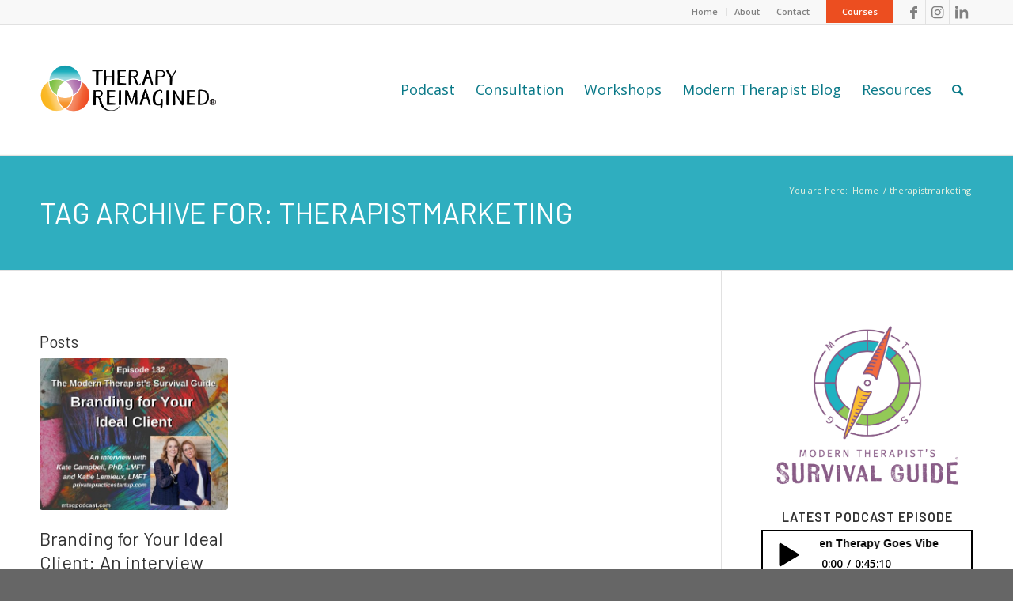

--- FILE ---
content_type: text/html; charset=UTF-8
request_url: https://therapyreimagined.com/tag/therapistmarketing/
body_size: 15346
content:
<!DOCTYPE html>
<html lang="en-US" class="html_stretched responsive av-preloader-disabled av-default-lightbox  html_header_top html_logo_left html_main_nav_header html_menu_right html_custom html_header_sticky html_header_shrinking html_header_topbar_active html_mobile_menu_phone html_header_searchicon html_content_align_center html_header_unstick_top_disabled html_header_stretch_disabled html_elegant-blog html_modern-blog html_av-overlay-side html_av-overlay-side-classic html_av-submenu-noclone html_entry_id_5721 av-cookies-no-cookie-consent av-no-preview html_text_menu_active ">
<head>
<meta charset="UTF-8" />

<!-- Google Tag Manager -->
<script>(function(w,d,s,l,i){w[l]=w[l]||[];w[l].push({'gtm.start':
new Date().getTime(),event:'gtm.js'});var f=d.getElementsByTagName(s)[0],
j=d.createElement(s),dl=l!='dataLayer'?'&l='+l:'';j.async=true;j.src=
'https://www.googletagmanager.com/gtm.js?id='+i+dl;f.parentNode.insertBefore(j,f);
})(window,document,'script','dataLayer','GTM-P6W74L3');</script>
<!-- End Google Tag Manager -->




<!-- mobile setting -->
<meta name="viewport" content="width=device-width, initial-scale=1">

<!-- Scripts/CSS and wp_head hook -->
<meta name='robots' content='index, follow, max-image-preview:large, max-snippet:-1, max-video-preview:-1' />

	<!-- This site is optimized with the Yoast SEO plugin v26.5 - https://yoast.com/wordpress/plugins/seo/ -->
	<title>therapistmarketing Archives - Therapy Reimagined</title>
	<link rel="canonical" href="https://therapyreimagined.com/tag/therapistmarketing/" />
	<meta property="og:locale" content="en_US" />
	<meta property="og:type" content="article" />
	<meta property="og:title" content="therapistmarketing Archives - Therapy Reimagined" />
	<meta property="og:url" content="https://therapyreimagined.com/tag/therapistmarketing/" />
	<meta property="og:site_name" content="Therapy Reimagined" />
	<meta name="twitter:card" content="summary_large_image" />
	<script type="application/ld+json" class="yoast-schema-graph">{"@context":"https://schema.org","@graph":[{"@type":"CollectionPage","@id":"https://therapyreimagined.com/tag/therapistmarketing/","url":"https://therapyreimagined.com/tag/therapistmarketing/","name":"therapistmarketing Archives - Therapy Reimagined","isPartOf":{"@id":"https://therapyreimagined.com/#website"},"primaryImageOfPage":{"@id":"https://therapyreimagined.com/tag/therapistmarketing/#primaryimage"},"image":{"@id":"https://therapyreimagined.com/tag/therapistmarketing/#primaryimage"},"thumbnailUrl":"https://therapyreimagined.com/wp-content/uploads/2020/07/Episode-132.jpg","breadcrumb":{"@id":"https://therapyreimagined.com/tag/therapistmarketing/#breadcrumb"},"inLanguage":"en-US"},{"@type":"ImageObject","inLanguage":"en-US","@id":"https://therapyreimagined.com/tag/therapistmarketing/#primaryimage","url":"https://therapyreimagined.com/wp-content/uploads/2020/07/Episode-132.jpg","contentUrl":"https://therapyreimagined.com/wp-content/uploads/2020/07/Episode-132.jpg","width":1400,"height":1400,"caption":"Branding for Your Ideal Client"},{"@type":"BreadcrumbList","@id":"https://therapyreimagined.com/tag/therapistmarketing/#breadcrumb","itemListElement":[{"@type":"ListItem","position":1,"name":"Home","item":"https://therapyreimagined.com/therapy-reimagined-home/"},{"@type":"ListItem","position":2,"name":"therapistmarketing"}]},{"@type":"WebSite","@id":"https://therapyreimagined.com/#website","url":"https://therapyreimagined.com/","name":"Therapy Reimagined","description":"Podcast","potentialAction":[{"@type":"SearchAction","target":{"@type":"EntryPoint","urlTemplate":"https://therapyreimagined.com/?s={search_term_string}"},"query-input":{"@type":"PropertyValueSpecification","valueRequired":true,"valueName":"search_term_string"}}],"inLanguage":"en-US"}]}</script>
	<!-- / Yoast SEO plugin. -->


<link rel="alternate" type="application/rss+xml" title="Therapy Reimagined &raquo; Feed" href="https://therapyreimagined.com/feed/" />
<link rel="alternate" type="application/rss+xml" title="Therapy Reimagined &raquo; Comments Feed" href="https://therapyreimagined.com/comments/feed/" />
<link rel="alternate" type="application/rss+xml" title="Therapy Reimagined &raquo; therapistmarketing Tag Feed" href="https://therapyreimagined.com/tag/therapistmarketing/feed/" />

<!-- google webfont font replacement -->

			<script type='text/javascript'>

				(function() {
					
					/*	check if webfonts are disabled by user setting via cookie - or user must opt in.	*/
					var html = document.getElementsByTagName('html')[0];
					var cookie_check = html.className.indexOf('av-cookies-needs-opt-in') >= 0 || html.className.indexOf('av-cookies-can-opt-out') >= 0;
					var allow_continue = true;
					var silent_accept_cookie = html.className.indexOf('av-cookies-user-silent-accept') >= 0;

					if( cookie_check && ! silent_accept_cookie )
					{
						if( ! document.cookie.match(/aviaCookieConsent/) || html.className.indexOf('av-cookies-session-refused') >= 0 )
						{
							allow_continue = false;
						}
						else
						{
							if( ! document.cookie.match(/aviaPrivacyRefuseCookiesHideBar/) )
							{
								allow_continue = false;
							}
							else if( ! document.cookie.match(/aviaPrivacyEssentialCookiesEnabled/) )
							{
								allow_continue = false;
							}
							else if( document.cookie.match(/aviaPrivacyGoogleWebfontsDisabled/) )
							{
								allow_continue = false;
							}
						}
					}
					
					if( allow_continue )
					{
						var f = document.createElement('link');
					
						f.type 	= 'text/css';
						f.rel 	= 'stylesheet';
						f.href 	= '//fonts.googleapis.com/css?family=Barlow:400,500,600,700%7COpen+Sans:400,600';
						f.id 	= 'avia-google-webfont';

						document.getElementsByTagName('head')[0].appendChild(f);
					}
				})();
			
			</script>
			<style id='wp-img-auto-sizes-contain-inline-css' type='text/css'>
img:is([sizes=auto i],[sizes^="auto," i]){contain-intrinsic-size:3000px 1500px}
/*# sourceURL=wp-img-auto-sizes-contain-inline-css */
</style>
<style id='wp-block-library-inline-css' type='text/css'>
:root{--wp-block-synced-color:#7a00df;--wp-block-synced-color--rgb:122,0,223;--wp-bound-block-color:var(--wp-block-synced-color);--wp-editor-canvas-background:#ddd;--wp-admin-theme-color:#007cba;--wp-admin-theme-color--rgb:0,124,186;--wp-admin-theme-color-darker-10:#006ba1;--wp-admin-theme-color-darker-10--rgb:0,107,160.5;--wp-admin-theme-color-darker-20:#005a87;--wp-admin-theme-color-darker-20--rgb:0,90,135;--wp-admin-border-width-focus:2px}@media (min-resolution:192dpi){:root{--wp-admin-border-width-focus:1.5px}}.wp-element-button{cursor:pointer}:root .has-very-light-gray-background-color{background-color:#eee}:root .has-very-dark-gray-background-color{background-color:#313131}:root .has-very-light-gray-color{color:#eee}:root .has-very-dark-gray-color{color:#313131}:root .has-vivid-green-cyan-to-vivid-cyan-blue-gradient-background{background:linear-gradient(135deg,#00d084,#0693e3)}:root .has-purple-crush-gradient-background{background:linear-gradient(135deg,#34e2e4,#4721fb 50%,#ab1dfe)}:root .has-hazy-dawn-gradient-background{background:linear-gradient(135deg,#faaca8,#dad0ec)}:root .has-subdued-olive-gradient-background{background:linear-gradient(135deg,#fafae1,#67a671)}:root .has-atomic-cream-gradient-background{background:linear-gradient(135deg,#fdd79a,#004a59)}:root .has-nightshade-gradient-background{background:linear-gradient(135deg,#330968,#31cdcf)}:root .has-midnight-gradient-background{background:linear-gradient(135deg,#020381,#2874fc)}:root{--wp--preset--font-size--normal:16px;--wp--preset--font-size--huge:42px}.has-regular-font-size{font-size:1em}.has-larger-font-size{font-size:2.625em}.has-normal-font-size{font-size:var(--wp--preset--font-size--normal)}.has-huge-font-size{font-size:var(--wp--preset--font-size--huge)}.has-text-align-center{text-align:center}.has-text-align-left{text-align:left}.has-text-align-right{text-align:right}.has-fit-text{white-space:nowrap!important}#end-resizable-editor-section{display:none}.aligncenter{clear:both}.items-justified-left{justify-content:flex-start}.items-justified-center{justify-content:center}.items-justified-right{justify-content:flex-end}.items-justified-space-between{justify-content:space-between}.screen-reader-text{border:0;clip-path:inset(50%);height:1px;margin:-1px;overflow:hidden;padding:0;position:absolute;width:1px;word-wrap:normal!important}.screen-reader-text:focus{background-color:#ddd;clip-path:none;color:#444;display:block;font-size:1em;height:auto;left:5px;line-height:normal;padding:15px 23px 14px;text-decoration:none;top:5px;width:auto;z-index:100000}html :where(.has-border-color){border-style:solid}html :where([style*=border-top-color]){border-top-style:solid}html :where([style*=border-right-color]){border-right-style:solid}html :where([style*=border-bottom-color]){border-bottom-style:solid}html :where([style*=border-left-color]){border-left-style:solid}html :where([style*=border-width]){border-style:solid}html :where([style*=border-top-width]){border-top-style:solid}html :where([style*=border-right-width]){border-right-style:solid}html :where([style*=border-bottom-width]){border-bottom-style:solid}html :where([style*=border-left-width]){border-left-style:solid}html :where(img[class*=wp-image-]){height:auto;max-width:100%}:where(figure){margin:0 0 1em}html :where(.is-position-sticky){--wp-admin--admin-bar--position-offset:var(--wp-admin--admin-bar--height,0px)}@media screen and (max-width:600px){html :where(.is-position-sticky){--wp-admin--admin-bar--position-offset:0px}}

/*# sourceURL=wp-block-library-inline-css */
</style><style id='global-styles-inline-css' type='text/css'>
:root{--wp--preset--aspect-ratio--square: 1;--wp--preset--aspect-ratio--4-3: 4/3;--wp--preset--aspect-ratio--3-4: 3/4;--wp--preset--aspect-ratio--3-2: 3/2;--wp--preset--aspect-ratio--2-3: 2/3;--wp--preset--aspect-ratio--16-9: 16/9;--wp--preset--aspect-ratio--9-16: 9/16;--wp--preset--color--black: #000000;--wp--preset--color--cyan-bluish-gray: #abb8c3;--wp--preset--color--white: #ffffff;--wp--preset--color--pale-pink: #f78da7;--wp--preset--color--vivid-red: #cf2e2e;--wp--preset--color--luminous-vivid-orange: #ff6900;--wp--preset--color--luminous-vivid-amber: #fcb900;--wp--preset--color--light-green-cyan: #7bdcb5;--wp--preset--color--vivid-green-cyan: #00d084;--wp--preset--color--pale-cyan-blue: #8ed1fc;--wp--preset--color--vivid-cyan-blue: #0693e3;--wp--preset--color--vivid-purple: #9b51e0;--wp--preset--gradient--vivid-cyan-blue-to-vivid-purple: linear-gradient(135deg,rgb(6,147,227) 0%,rgb(155,81,224) 100%);--wp--preset--gradient--light-green-cyan-to-vivid-green-cyan: linear-gradient(135deg,rgb(122,220,180) 0%,rgb(0,208,130) 100%);--wp--preset--gradient--luminous-vivid-amber-to-luminous-vivid-orange: linear-gradient(135deg,rgb(252,185,0) 0%,rgb(255,105,0) 100%);--wp--preset--gradient--luminous-vivid-orange-to-vivid-red: linear-gradient(135deg,rgb(255,105,0) 0%,rgb(207,46,46) 100%);--wp--preset--gradient--very-light-gray-to-cyan-bluish-gray: linear-gradient(135deg,rgb(238,238,238) 0%,rgb(169,184,195) 100%);--wp--preset--gradient--cool-to-warm-spectrum: linear-gradient(135deg,rgb(74,234,220) 0%,rgb(151,120,209) 20%,rgb(207,42,186) 40%,rgb(238,44,130) 60%,rgb(251,105,98) 80%,rgb(254,248,76) 100%);--wp--preset--gradient--blush-light-purple: linear-gradient(135deg,rgb(255,206,236) 0%,rgb(152,150,240) 100%);--wp--preset--gradient--blush-bordeaux: linear-gradient(135deg,rgb(254,205,165) 0%,rgb(254,45,45) 50%,rgb(107,0,62) 100%);--wp--preset--gradient--luminous-dusk: linear-gradient(135deg,rgb(255,203,112) 0%,rgb(199,81,192) 50%,rgb(65,88,208) 100%);--wp--preset--gradient--pale-ocean: linear-gradient(135deg,rgb(255,245,203) 0%,rgb(182,227,212) 50%,rgb(51,167,181) 100%);--wp--preset--gradient--electric-grass: linear-gradient(135deg,rgb(202,248,128) 0%,rgb(113,206,126) 100%);--wp--preset--gradient--midnight: linear-gradient(135deg,rgb(2,3,129) 0%,rgb(40,116,252) 100%);--wp--preset--font-size--small: 13px;--wp--preset--font-size--medium: 20px;--wp--preset--font-size--large: 36px;--wp--preset--font-size--x-large: 42px;--wp--preset--spacing--20: 0.44rem;--wp--preset--spacing--30: 0.67rem;--wp--preset--spacing--40: 1rem;--wp--preset--spacing--50: 1.5rem;--wp--preset--spacing--60: 2.25rem;--wp--preset--spacing--70: 3.38rem;--wp--preset--spacing--80: 5.06rem;--wp--preset--shadow--natural: 6px 6px 9px rgba(0, 0, 0, 0.2);--wp--preset--shadow--deep: 12px 12px 50px rgba(0, 0, 0, 0.4);--wp--preset--shadow--sharp: 6px 6px 0px rgba(0, 0, 0, 0.2);--wp--preset--shadow--outlined: 6px 6px 0px -3px rgb(255, 255, 255), 6px 6px rgb(0, 0, 0);--wp--preset--shadow--crisp: 6px 6px 0px rgb(0, 0, 0);}:where(.is-layout-flex){gap: 0.5em;}:where(.is-layout-grid){gap: 0.5em;}body .is-layout-flex{display: flex;}.is-layout-flex{flex-wrap: wrap;align-items: center;}.is-layout-flex > :is(*, div){margin: 0;}body .is-layout-grid{display: grid;}.is-layout-grid > :is(*, div){margin: 0;}:where(.wp-block-columns.is-layout-flex){gap: 2em;}:where(.wp-block-columns.is-layout-grid){gap: 2em;}:where(.wp-block-post-template.is-layout-flex){gap: 1.25em;}:where(.wp-block-post-template.is-layout-grid){gap: 1.25em;}.has-black-color{color: var(--wp--preset--color--black) !important;}.has-cyan-bluish-gray-color{color: var(--wp--preset--color--cyan-bluish-gray) !important;}.has-white-color{color: var(--wp--preset--color--white) !important;}.has-pale-pink-color{color: var(--wp--preset--color--pale-pink) !important;}.has-vivid-red-color{color: var(--wp--preset--color--vivid-red) !important;}.has-luminous-vivid-orange-color{color: var(--wp--preset--color--luminous-vivid-orange) !important;}.has-luminous-vivid-amber-color{color: var(--wp--preset--color--luminous-vivid-amber) !important;}.has-light-green-cyan-color{color: var(--wp--preset--color--light-green-cyan) !important;}.has-vivid-green-cyan-color{color: var(--wp--preset--color--vivid-green-cyan) !important;}.has-pale-cyan-blue-color{color: var(--wp--preset--color--pale-cyan-blue) !important;}.has-vivid-cyan-blue-color{color: var(--wp--preset--color--vivid-cyan-blue) !important;}.has-vivid-purple-color{color: var(--wp--preset--color--vivid-purple) !important;}.has-black-background-color{background-color: var(--wp--preset--color--black) !important;}.has-cyan-bluish-gray-background-color{background-color: var(--wp--preset--color--cyan-bluish-gray) !important;}.has-white-background-color{background-color: var(--wp--preset--color--white) !important;}.has-pale-pink-background-color{background-color: var(--wp--preset--color--pale-pink) !important;}.has-vivid-red-background-color{background-color: var(--wp--preset--color--vivid-red) !important;}.has-luminous-vivid-orange-background-color{background-color: var(--wp--preset--color--luminous-vivid-orange) !important;}.has-luminous-vivid-amber-background-color{background-color: var(--wp--preset--color--luminous-vivid-amber) !important;}.has-light-green-cyan-background-color{background-color: var(--wp--preset--color--light-green-cyan) !important;}.has-vivid-green-cyan-background-color{background-color: var(--wp--preset--color--vivid-green-cyan) !important;}.has-pale-cyan-blue-background-color{background-color: var(--wp--preset--color--pale-cyan-blue) !important;}.has-vivid-cyan-blue-background-color{background-color: var(--wp--preset--color--vivid-cyan-blue) !important;}.has-vivid-purple-background-color{background-color: var(--wp--preset--color--vivid-purple) !important;}.has-black-border-color{border-color: var(--wp--preset--color--black) !important;}.has-cyan-bluish-gray-border-color{border-color: var(--wp--preset--color--cyan-bluish-gray) !important;}.has-white-border-color{border-color: var(--wp--preset--color--white) !important;}.has-pale-pink-border-color{border-color: var(--wp--preset--color--pale-pink) !important;}.has-vivid-red-border-color{border-color: var(--wp--preset--color--vivid-red) !important;}.has-luminous-vivid-orange-border-color{border-color: var(--wp--preset--color--luminous-vivid-orange) !important;}.has-luminous-vivid-amber-border-color{border-color: var(--wp--preset--color--luminous-vivid-amber) !important;}.has-light-green-cyan-border-color{border-color: var(--wp--preset--color--light-green-cyan) !important;}.has-vivid-green-cyan-border-color{border-color: var(--wp--preset--color--vivid-green-cyan) !important;}.has-pale-cyan-blue-border-color{border-color: var(--wp--preset--color--pale-cyan-blue) !important;}.has-vivid-cyan-blue-border-color{border-color: var(--wp--preset--color--vivid-cyan-blue) !important;}.has-vivid-purple-border-color{border-color: var(--wp--preset--color--vivid-purple) !important;}.has-vivid-cyan-blue-to-vivid-purple-gradient-background{background: var(--wp--preset--gradient--vivid-cyan-blue-to-vivid-purple) !important;}.has-light-green-cyan-to-vivid-green-cyan-gradient-background{background: var(--wp--preset--gradient--light-green-cyan-to-vivid-green-cyan) !important;}.has-luminous-vivid-amber-to-luminous-vivid-orange-gradient-background{background: var(--wp--preset--gradient--luminous-vivid-amber-to-luminous-vivid-orange) !important;}.has-luminous-vivid-orange-to-vivid-red-gradient-background{background: var(--wp--preset--gradient--luminous-vivid-orange-to-vivid-red) !important;}.has-very-light-gray-to-cyan-bluish-gray-gradient-background{background: var(--wp--preset--gradient--very-light-gray-to-cyan-bluish-gray) !important;}.has-cool-to-warm-spectrum-gradient-background{background: var(--wp--preset--gradient--cool-to-warm-spectrum) !important;}.has-blush-light-purple-gradient-background{background: var(--wp--preset--gradient--blush-light-purple) !important;}.has-blush-bordeaux-gradient-background{background: var(--wp--preset--gradient--blush-bordeaux) !important;}.has-luminous-dusk-gradient-background{background: var(--wp--preset--gradient--luminous-dusk) !important;}.has-pale-ocean-gradient-background{background: var(--wp--preset--gradient--pale-ocean) !important;}.has-electric-grass-gradient-background{background: var(--wp--preset--gradient--electric-grass) !important;}.has-midnight-gradient-background{background: var(--wp--preset--gradient--midnight) !important;}.has-small-font-size{font-size: var(--wp--preset--font-size--small) !important;}.has-medium-font-size{font-size: var(--wp--preset--font-size--medium) !important;}.has-large-font-size{font-size: var(--wp--preset--font-size--large) !important;}.has-x-large-font-size{font-size: var(--wp--preset--font-size--x-large) !important;}
/*# sourceURL=global-styles-inline-css */
</style>

<style id='classic-theme-styles-inline-css' type='text/css'>
/*! This file is auto-generated */
.wp-block-button__link{color:#fff;background-color:#32373c;border-radius:9999px;box-shadow:none;text-decoration:none;padding:calc(.667em + 2px) calc(1.333em + 2px);font-size:1.125em}.wp-block-file__button{background:#32373c;color:#fff;text-decoration:none}
/*# sourceURL=/wp-includes/css/classic-themes.min.css */
</style>
<link rel='stylesheet' id='avia-merged-styles-css' href='https://therapyreimagined.com/wp-content/uploads/dynamic_avia/avia-merged-styles-64c41f2ca490703f7cd1bcde359722a5---6908e81b04eca.css' type='text/css' media='all' />
<script type="text/javascript" src="https://therapyreimagined.com/wp-includes/js/jquery/jquery.min.js?ver=3.7.1" id="jquery-core-js"></script>
<link rel="https://api.w.org/" href="https://therapyreimagined.com/wp-json/" /><link rel="alternate" title="JSON" type="application/json" href="https://therapyreimagined.com/wp-json/wp/v2/tags/210" /><link rel="EditURI" type="application/rsd+xml" title="RSD" href="https://therapyreimagined.com/xmlrpc.php?rsd" />
<link rel="profile" href="http://gmpg.org/xfn/11" />
<link rel="alternate" type="application/rss+xml" title="Therapy Reimagined RSS2 Feed" href="https://therapyreimagined.com/feed/" />
<link rel="pingback" href="https://therapyreimagined.com/xmlrpc.php" />

<style type='text/css' media='screen'>
 #top #header_main > .container, #top #header_main > .container .main_menu  .av-main-nav > li > a, #top #header_main #menu-item-shop .cart_dropdown_link{ height:165px; line-height: 165px; }
 .html_top_nav_header .av-logo-container{ height:165px;  }
 .html_header_top.html_header_sticky #top #wrap_all #main{ padding-top:195px; } 
</style>
<!--[if lt IE 9]><script src="https://therapyreimagined.com/wp-content/themes/enfold/js/html5shiv.js"></script><![endif]-->
<link rel="icon" href="https://therapyreimagined.com/wp-content/uploads/2020/04/TRCVenn-WhiteBorder-80x80.png" type="image/png">

<!-- To speed up the rendering and to display the site as fast as possible to the user we include some styles and scripts for above the fold content inline -->
<script type="text/javascript">'use strict';var avia_is_mobile=!1;if(/Android|webOS|iPhone|iPad|iPod|BlackBerry|IEMobile|Opera Mini/i.test(navigator.userAgent)&&'ontouchstart' in document.documentElement){avia_is_mobile=!0;document.documentElement.className+=' avia_mobile '}
else{document.documentElement.className+=' avia_desktop '};document.documentElement.className+=' js_active ';(function(){var e=['-webkit-','-moz-','-ms-',''],n='';for(var t in e){if(e[t]+'transform' in document.documentElement.style){document.documentElement.className+=' avia_transform ';n=e[t]+'transform'};if(e[t]+'perspective' in document.documentElement.style)document.documentElement.className+=' avia_transform3d '};if(typeof document.getElementsByClassName=='function'&&typeof document.documentElement.getBoundingClientRect=='function'&&avia_is_mobile==!1){if(n&&window.innerHeight>0){setTimeout(function(){var e=0,o={},a=0,t=document.getElementsByClassName('av-parallax'),i=window.pageYOffset||document.documentElement.scrollTop;for(e=0;e<t.length;e++){t[e].style.top='0px';o=t[e].getBoundingClientRect();a=Math.ceil((window.innerHeight+i-o.top)*0.3);t[e].style[n]='translate(0px, '+a+'px)';t[e].style.top='auto';t[e].className+=' enabled-parallax '}},50)}}})();</script><style type='text/css'>
@font-face {font-family: 'entypo-fontello'; font-weight: normal; font-style: normal; font-display: auto;
src: url('https://therapyreimagined.com/wp-content/themes/enfold/config-templatebuilder/avia-template-builder/assets/fonts/entypo-fontello.woff2') format('woff2'),
url('https://therapyreimagined.com/wp-content/themes/enfold/config-templatebuilder/avia-template-builder/assets/fonts/entypo-fontello.woff') format('woff'),
url('https://therapyreimagined.com/wp-content/themes/enfold/config-templatebuilder/avia-template-builder/assets/fonts/entypo-fontello.ttf') format('truetype'), 
url('https://therapyreimagined.com/wp-content/themes/enfold/config-templatebuilder/avia-template-builder/assets/fonts/entypo-fontello.svg#entypo-fontello') format('svg'),
url('https://therapyreimagined.com/wp-content/themes/enfold/config-templatebuilder/avia-template-builder/assets/fonts/entypo-fontello.eot'),
url('https://therapyreimagined.com/wp-content/themes/enfold/config-templatebuilder/avia-template-builder/assets/fonts/entypo-fontello.eot?#iefix') format('embedded-opentype');
} #top .avia-font-entypo-fontello, body .avia-font-entypo-fontello, html body [data-av_iconfont='entypo-fontello']:before{ font-family: 'entypo-fontello'; }
</style>

<!--
Debugging Info for Theme support: 

Theme: Enfold
Version: 4.8.2
Installed: enfold
AviaFramework Version: 5.0
AviaBuilder Version: 4.8
aviaElementManager Version: 1.0.1
- - - - - - - - - - -
ChildTheme: Enfold Child
ChildTheme Version: 1.0
ChildTheme Installed: enfold

ML:256-PU:27-PLA:12
WP:6.9
Compress: CSS:all theme files - JS:all theme files
Updates: disabled
PLAu:11
-->
<link rel='stylesheet' id='font-awesome-css' href='https://therapyreimagined.com/wp-content/plugins/simple-podcast-press/responsive_audio_player/css/font-awesome.css?ver=7.6' type='text/css' media='all' />
<link rel='stylesheet' id='player-buttons-css' href='https://therapyreimagined.com/wp-content/plugins/simple-podcast-press/responsive_audio_player/css/player-buttons.css?ver=7.6' type='text/css' media='all' />
<link rel='stylesheet' id='bar-ui-css' href='https://therapyreimagined.com/wp-content/plugins/simple-podcast-press/responsive_audio_player/css/bar-ui.css?ver=7.6' type='text/css' media='all' />
<link rel='stylesheet' id='model-ui-css' href='https://therapyreimagined.com/wp-content/plugins/simple-podcast-press/responsive_audio_player/css/jquery.modal.min.css?ver=7.6' type='text/css' media='all' />
<link rel='stylesheet' id='popover-css-css' href='https://therapyreimagined.com/wp-content/plugins/simple-podcast-press/responsive_audio_player/css/jquery.webui-popover.min.css?ver=7.6' type='text/css' media='all' />
<link rel='stylesheet' id='jquery-reveal-css-css' href='https://therapyreimagined.com/wp-content/plugins/simple-podcast-press/responsive_audio_player/css/reveal.css?ver=7.6' type='text/css' media='all' />
<link rel='stylesheet' id='spp-clickable-tweet-css' href='https://therapyreimagined.com/wp-content/plugins/simple-podcast-press/responsive_audio_player/css/spp-tweet-styles.css?ver=7.6' type='text/css' media='all' />
</head>




<body id="top" class="archive tag tag-therapistmarketing tag-210 wp-theme-enfold wp-child-theme-enfold-child  rtl_columns stretched barlow open_sans avia-responsive-images-support" itemscope="itemscope" itemtype="https://schema.org/WebPage" >
<!-- Google Tag Manager (noscript) -->
<noscript><iframe src="https://www.googletagmanager.com/ns.html?id=GTM-P6W74L3"
height="0" width="0" style="display:none;visibility:hidden"></iframe></noscript>
<!-- End Google Tag Manager (noscript) -->


	
	<div id='wrap_all'>

	
<header id='header' class='all_colors header_color light_bg_color  av_header_top av_logo_left av_main_nav_header av_menu_right av_custom av_header_sticky av_header_shrinking av_header_stretch_disabled av_mobile_menu_phone av_header_searchicon av_header_unstick_top_disabled av_bottom_nav_disabled  av_header_border_disabled'  role="banner" itemscope="itemscope" itemtype="https://schema.org/WPHeader" >

		<div id='header_meta' class='container_wrap container_wrap_meta  av_icon_active_right av_extra_header_active av_secondary_right av_entry_id_5721'>
		
			      <div class='container'>
			      <ul class='noLightbox social_bookmarks icon_count_3'><li class='social_bookmarks_facebook av-social-link-facebook social_icon_1'><a target="_blank" aria-label="Link to Facebook" href='https://www.facebook.com/therapyreimagined' aria-hidden='false' data-av_icon='' data-av_iconfont='entypo-fontello' title='Facebook' rel="noopener"><span class='avia_hidden_link_text'>Facebook</span></a></li><li class='social_bookmarks_instagram av-social-link-instagram social_icon_2'><a target="_blank" aria-label="Link to Instagram" href='https://www.instagram.com/therapyreimagined/' aria-hidden='false' data-av_icon='' data-av_iconfont='entypo-fontello' title='Instagram' rel="noopener"><span class='avia_hidden_link_text'>Instagram</span></a></li><li class='social_bookmarks_linkedin av-social-link-linkedin social_icon_3'><a target="_blank" aria-label="Link to LinkedIn" href='https://www.linkedin.com/company/mtsgpodcast/' aria-hidden='false' data-av_icon='' data-av_iconfont='entypo-fontello' title='LinkedIn' rel="noopener"><span class='avia_hidden_link_text'>LinkedIn</span></a></li></ul><nav class='sub_menu'  role="navigation" itemscope="itemscope" itemtype="https://schema.org/SiteNavigationElement" ><ul id="avia2-menu" class="menu"><li id="menu-item-277" class="menu-item menu-item-type-post_type menu-item-object-page menu-item-home menu-item-277"><a href="https://therapyreimagined.com/">Home</a></li>
<li id="menu-item-8562" class="menu-item menu-item-type-custom menu-item-object-custom menu-item-has-children menu-item-8562"><a href="#">About</a>
<ul class="sub-menu">
	<li id="menu-item-8561" class="menu-item menu-item-type-post_type menu-item-object-page menu-item-8561"><a href="https://therapyreimagined.com/about/">About Us</a></li>
	<li id="menu-item-8560" class="menu-item menu-item-type-post_type menu-item-object-page menu-item-8560"><a href="https://therapyreimagined.com/our-mission/">Our Mission</a></li>
</ul>
</li>
<li id="menu-item-274" class="menu-item menu-item-type-post_type menu-item-object-page menu-item-274"><a href="https://therapyreimagined.com/contact/">Contact</a></li>
<li id="menu-item-276" class="menu-item menu-item-type-custom menu-item-object-custom menu-item-276"><a target="_blank" href="https://moderntherapistcommunity.com/" rel="noopener">Courses</a></li>
</ul></nav>			      </div>
		</div>

		<div  id='header_main' class='container_wrap container_wrap_logo'>
	
        <div class='container av-logo-container'><div class='inner-container'><span class='logo'><a href='https://therapyreimagined.com/'><img src="https://therapyreimagined.com/wp-content/uploads/2024/10/TRLogoTrademark_1.png" height="100" width="300" alt='Therapy Reimagined' title='' /></a></span><nav class='main_menu' data-selectname='Select a page'  role="navigation" itemscope="itemscope" itemtype="https://schema.org/SiteNavigationElement" ><div class="avia-menu av-main-nav-wrap"><ul id="avia-menu" class="menu av-main-nav"><li id="menu-item-7058" class="menu-item menu-item-type-custom menu-item-object-custom menu-item-has-children menu-item-top-level menu-item-top-level-1"><a href="#" itemprop="url"><span class="avia-bullet"></span><span class="avia-menu-text">Podcast</span><span class="avia-menu-fx"><span class="avia-arrow-wrap"><span class="avia-arrow"></span></span></span></a>


<ul class="sub-menu">
	<li id="menu-item-36" class="menu-item menu-item-type-post_type menu-item-object-page"><a href="https://therapyreimagined.com/modern-therapists-survival-guide-podcast-episodes/" itemprop="url"><span class="avia-bullet"></span><span class="avia-menu-text">Podcast Episodes</span></a></li>
	<li id="menu-item-6459" class="menu-item menu-item-type-post_type menu-item-object-page"><a href="https://therapyreimagined.com/modern-therapists-survival-guide-podcast/" itemprop="url"><span class="avia-bullet"></span><span class="avia-menu-text">About the Podcast</span></a></li>
	<li id="menu-item-7986" class="menu-item menu-item-type-post_type menu-item-object-page"><a href="https://therapyreimagined.com/modern-therapists-survival-guide-podcast-sponsors/" itemprop="url"><span class="avia-bullet"></span><span class="avia-menu-text">Podcast Sponsors</span></a></li>
	<li id="menu-item-7834" class="menu-item menu-item-type-post_type menu-item-object-page"><a href="https://therapyreimagined.com/modern-therapists-survival-guide-podcast-become-a-sponsor/" itemprop="url"><span class="avia-bullet"></span><span class="avia-menu-text">Become a Podcast Sponsor</span></a></li>
</ul>
</li>
<li id="menu-item-162" class="menu-item menu-item-type-post_type menu-item-object-page menu-item-top-level menu-item-top-level-2"><a href="https://therapyreimagined.com/consultations-for-modern-therapists/" itemprop="url"><span class="avia-bullet"></span><span class="avia-menu-text">Consultation</span><span class="avia-menu-fx"><span class="avia-arrow-wrap"><span class="avia-arrow"></span></span></span></a></li>
<li id="menu-item-37" class="menu-item menu-item-type-post_type menu-item-object-page menu-item-top-level menu-item-top-level-3"><a href="https://therapyreimagined.com/workshops-for-modern-therapists/" itemprop="url"><span class="avia-bullet"></span><span class="avia-menu-text">Workshops</span><span class="avia-menu-fx"><span class="avia-arrow-wrap"><span class="avia-arrow"></span></span></span></a></li>
<li id="menu-item-35" class="menu-item menu-item-type-post_type menu-item-object-page menu-item-mega-parent  menu-item-top-level menu-item-top-level-4"><a href="https://therapyreimagined.com/modern-therapist-blog/" itemprop="url"><span class="avia-bullet"></span><span class="avia-menu-text">Modern Therapist Blog</span><span class="avia-menu-fx"><span class="avia-arrow-wrap"><span class="avia-arrow"></span></span></span></a></li>
<li id="menu-item-11823" class="menu-item menu-item-type-custom menu-item-object-custom menu-item-has-children menu-item-top-level menu-item-top-level-5"><a href="#" itemprop="url"><span class="avia-bullet"></span><span class="avia-menu-text">Resources</span><span class="avia-menu-fx"><span class="avia-arrow-wrap"><span class="avia-arrow"></span></span></span></a>


<ul class="sub-menu">
	<li id="menu-item-11382" class="menu-item menu-item-type-post_type menu-item-object-page"><a href="https://therapyreimagined.com/trusted-resources/" itemprop="url"><span class="avia-bullet"></span><span class="avia-menu-text">Trusted Resources</span></a></li>
	<li id="menu-item-11824" class="menu-item menu-item-type-post_type menu-item-object-page"><a href="https://therapyreimagined.com/modern-therapists-survival-guide-podcast-sponsors/" itemprop="url"><span class="avia-bullet"></span><span class="avia-menu-text">Podcast Sponsors</span></a></li>
</ul>
</li>
<li id="menu-item-search" class="noMobile menu-item menu-item-search-dropdown menu-item-avia-special"><a aria-label="Search" href="?s=" rel="nofollow" data-avia-search-tooltip="

&lt;form role=&quot;search&quot; action=&quot;https://therapyreimagined.com/&quot; id=&quot;searchform&quot; method=&quot;get&quot; class=&quot;&quot;&gt;
	&lt;div&gt;
		&lt;input type=&quot;submit&quot; value=&quot;&quot; id=&quot;searchsubmit&quot; class=&quot;button avia-font-entypo-fontello&quot; /&gt;
		&lt;input type=&quot;text&quot; id=&quot;s&quot; name=&quot;s&quot; value=&quot;&quot; placeholder='Search' /&gt;
			&lt;/div&gt;
&lt;/form&gt;" aria-hidden='false' data-av_icon='' data-av_iconfont='entypo-fontello'><span class="avia_hidden_link_text">Search</span></a></li><li class="av-burger-menu-main menu-item-avia-special ">
	        			<a href="#" aria-label="Menu" aria-hidden="false">
							<span class="av-hamburger av-hamburger--spin av-js-hamburger">
								<span class="av-hamburger-box">
						          <span class="av-hamburger-inner"></span>
						          <strong>Menu</strong>
								</span>
							</span>
							<span class="avia_hidden_link_text">Menu</span>
						</a>
	        		   </li></ul></div></nav></div> </div> 
		<!-- end container_wrap-->
		</div>
		<div class='header_bg'></div>

<!-- end header -->
</header>
		
	<div id='main' class='all_colors' data-scroll-offset='165'>

	<div class='stretch_full container_wrap alternate_color light_bg_color title_container'><div class='container'><h1 class='main-title entry-title '><a href='https://therapyreimagined.com/tag/therapistmarketing/' rel='bookmark' title='Permanent Link: Tag Archive for: therapistmarketing'  itemprop="headline" >Tag Archive for: therapistmarketing</a></h1><div class="breadcrumb breadcrumbs avia-breadcrumbs"><div class="breadcrumb-trail" ><span class="trail-before"><span class="breadcrumb-title">You are here:</span></span> <span  itemscope="itemscope" itemtype="https://schema.org/BreadcrumbList" ><span  itemscope="itemscope" itemtype="https://schema.org/ListItem" itemprop="itemListElement" ><a itemprop="url" href="https://therapyreimagined.com" title="Therapy Reimagined" rel="home" class="trail-begin"><span itemprop="name">Home</span></a><span itemprop="position" class="hidden">1</span></span></span> <span class="sep">/</span> <span class="trail-end">therapistmarketing</span></div></div></div></div>
        <div class='container_wrap container_wrap_first main_color sidebar_right'>

            <div class='container template-blog '>

                <main class='content av-content-small alpha units'  role="main" itemprop="mainContentOfPage" itemscope="itemscope" itemtype="https://schema.org/Blog" >

                    <div class="category-term-description">
                                            </div>

                    <div class='entry-content-wrapper'><h3 class='post-title tag-page-post-type-title '>Posts</h3><div   data-autoplay=''  data-interval='5'  data-animation='fade'  data-show_slide_delay='90'  class='avia-content-slider avia-content-grid-active avia-content-slider1 avia-content-slider-odd avia-builder-el-no-sibling '  itemscope="itemscope" itemtype="https://schema.org/Blog" ><div class='avia-content-slider-inner'><div class='slide-entry-wrap'><article class='slide-entry flex_column  post-entry post-entry-5721 slide-entry-overview slide-loop-1 slide-parity-odd  post-entry-last  av_one_third first real-thumbnail post-format-standard'  itemscope="itemscope" itemtype="https://schema.org/BlogPosting" itemprop="blogPost" ><a href='https://therapyreimagined.com/modern-therapist-podcast/branding-for-your-ideal-client/' data-rel='slide-1' class='slide-image' title='Branding for Your Ideal Client: An interview with Kate Campbell, PhD, LMFT, and Katie Lemieux, LMFT'><img width="495" height="400" src="https://therapyreimagined.com/wp-content/uploads/2020/07/Episode-132-495x400.jpg" class="wp-image-9205 avia-img-lazy-loading-not-9205 attachment-portfolio size-portfolio wp-post-image" alt="Branding for Your Ideal Client" decoding="async" fetchpriority="high" srcset="https://therapyreimagined.com/wp-content/uploads/2020/07/Episode-132-495x400.jpg 495w, https://therapyreimagined.com/wp-content/uploads/2020/07/Episode-132-845x684.jpg 845w" sizes="(max-width: 495px) 100vw, 495px" /></a><div class='slide-content'><header class="entry-content-header"><h3 class='slide-entry-title entry-title '  itemprop="headline" ><a href='https://therapyreimagined.com/modern-therapist-podcast/branding-for-your-ideal-client/' title='Branding for Your Ideal Client: An interview with Kate Campbell, PhD, LMFT, and Katie Lemieux, LMFT'>Branding for Your Ideal Client: An interview with Kate Campbell, PhD, LMFT, and Katie Lemieux, LMFT</a></h3><span class="blog-categories minor-meta"><a href="https://therapyreimagined.com/topics/moderntherapistproblems/" rel="tag">#ModernTherapistProblems</a>, <a href="https://therapyreimagined.com/topics/authentic-self/" rel="tag">Authentic Self</a>, <a href="https://therapyreimagined.com/topics/business/" rel="tag">Business</a>, <a href="https://therapyreimagined.com/topics/marketing-and-branding/" rel="tag">Marketing and Branding</a>, <a href="https://therapyreimagined.com/topics/modern-therapist-podcast/" rel="tag">Modern Therapist Podcast</a> </span><span class="av-vertical-delimiter"></span></header><div class='slide-entry-excerpt entry-content'  itemprop="text" >
Branding for Your Ideal Client: An interview with Kate Campbell, PhD, LMFT, and Katie Lemieux, LMFT
An interview with Kate Campbell, PhD, LMFT, and Katie Lemieux, LMFT from The Private Practice Startup. Curt and Katie talk with Kate and Katie…</div></div><footer class="entry-footer"><div class='slide-meta'><div class='slide-meta-comments'><a href='https://therapyreimagined.com/modern-therapist-podcast/branding-for-your-ideal-client/#respond'>0 Comments</a></div><div class='slide-meta-del'>/</div><time class='slide-meta-time updated'  itemprop="datePublished" datetime="2019-12-02T08:00:00+00:00" >December 2, 2019</time></div></footer><span class='hidden'>
				<span class='av-structured-data'  itemprop="image" itemscope="itemscope" itemtype="https://schema.org/ImageObject" >
						<span itemprop='url'>https://therapyreimagined.com/wp-content/uploads/2020/07/Episode-132.jpg</span>
						<span itemprop='height'>1400</span>
						<span itemprop='width'>1400</span>
				</span>
				<span class='av-structured-data'  itemprop="publisher" itemtype="https://schema.org/Organization" itemscope="itemscope" >
						<span itemprop='name'>Katie Vernoy</span>
						<span itemprop='logo' itemscope itemtype='https://schema.org/ImageObject'>
							<span itemprop='url'>https://therapyreimagined.com/wp-content/uploads/2024/10/TRLogoTrademark_1.png</span>
						 </span>
				</span><span class='av-structured-data'  itemprop="author" itemscope="itemscope" itemtype="https://schema.org/Person" ><span itemprop='name'>Katie Vernoy</span></span><span class='av-structured-data'  itemprop="datePublished" datetime="2019-12-02T08:00:00+00:00" >2019-12-02 08:00:00</span><span class='av-structured-data'  itemprop="dateModified" itemtype="https://schema.org/dateModified" >2025-07-23 18:58:37</span><span class='av-structured-data'  itemprop="mainEntityOfPage" itemtype="https://schema.org/mainEntityOfPage" ><span itemprop='name'>Branding for Your Ideal Client: An interview with Kate Campbell, PhD, LMFT, and Katie Lemieux, LMFT</span></span></span></article></div></div></div></div>
                <!--end content-->
                </main>

                <aside class='sidebar sidebar_right   alpha units'  role="complementary" itemscope="itemscope" itemtype="https://schema.org/WPSideBar" ><div class='inner_sidebar extralight-border'><section id="media_image-6" class="widget-1 MTSG-Logo widget clearfix widget_media_image"><img width="2160" height="1933" src="https://therapyreimagined.com/wp-content/uploads/2025/08/MTSG-Logo-Primary-Color-BG-White.jpg" class="image wp-image-18057  attachment-full size-full" alt="Logo description - a stylized compass with the &quot;Modern Therapist&#039;s Survival Guide&quot; underneath." style="max-width: 100%; height: auto;" decoding="async" srcset="https://therapyreimagined.com/wp-content/uploads/2025/08/MTSG-Logo-Primary-Color-BG-White.jpg 2160w, https://therapyreimagined.com/wp-content/uploads/2025/08/MTSG-Logo-Primary-Color-BG-White-300x268.jpg 300w, https://therapyreimagined.com/wp-content/uploads/2025/08/MTSG-Logo-Primary-Color-BG-White-1030x922.jpg 1030w, https://therapyreimagined.com/wp-content/uploads/2025/08/MTSG-Logo-Primary-Color-BG-White-768x687.jpg 768w, https://therapyreimagined.com/wp-content/uploads/2025/08/MTSG-Logo-Primary-Color-BG-White-1536x1375.jpg 1536w, https://therapyreimagined.com/wp-content/uploads/2025/08/MTSG-Logo-Primary-Color-BG-White-2048x1833.jpg 2048w, https://therapyreimagined.com/wp-content/uploads/2025/08/MTSG-Logo-Primary-Color-BG-White-1500x1342.jpg 1500w, https://therapyreimagined.com/wp-content/uploads/2025/08/MTSG-Logo-Primary-Color-BG-White-705x631.jpg 705w" sizes="(max-width: 2160px) 100vw, 2160px" /><span class="seperator extralight-border"></span></section><section id="latest-podcast-2" class="widget-2 widget clearfix widget_latest-podcast"><h3 class="widgettitle">Latest Podcast Episode</h3>			<div class="download-box"><div id="spp-pro-sidebar" class="sm2-5721 sm2-bar-ui compact flat full-width"><div class="bd sm2-main-controls">
									<div class="sm2-inline-element sm2-button-element">
										<div class="sm2-button-bd" style="background: transparent url() repeat scroll 0% 0% / cover ;">
										<div id="spp-player-background"> </div>
										<a href="#play" class="sm2-inline-button play-pause"></a>
										<div class="loader" style="display:none;"></div>
										<div class="eq">
											<span class="bar bar-1"></span>
											<span class="bar bar-2"></span>
											<span class="bar bar-3"></span>
											<span class="bar bar-4"></span>
										</div>
									</div>
								</div><div class="sm2-inline-element sm2-inline-status">
									<div class="sm2-playlist">
										<div class="sm2-playlist-target"></div>								
									</div>
									<div class="sm2-progress">
											<div class="sm2-progress-bd">
												<div class="sm2-progress-track">
													<div class="sm2-progress-bar1" style="display:none;"></div>
													<div class="sm2-progress-bar"></div>
													<div class="sm2-progress-ball"><div class="icon-overlay"></div></div>
												</div>
											</div>
												
											<div class="sm2-row timestamp timetext"><div class="sm2-inline-time timestamp">0:00</div><div class="sm2-inline-duration timestamp">0:45:10</div></div>
									</div>
								</div></div>
								<div class="bd sm2-playlist-drawer sm2-element">							
								<div class="sm2-inline-texture">
									<div class="sm2-box-shadow"></div>
								</div>
								<div class="sm2-playlist-wrapper">
									<ul class="sm2-playlist-bd"><li><a href="https://traffic.megaphone.fm/HEGNI3557522927.mp3?updated=1766017507">When Therapy Goes Vibe-Forward: The Cost of Losing Clinical Depth  - An Interview with TJ Walsh, LPC</a></li></ul>
								</div>
							</div>
						</div>			<img style="margin-top: 0px !important; margin-bottom:0px !important; display:none;" width="100%" height="auto" src="" >
			<a class="button-sppsidebar" target="_blank" href="https://podcasts.apple.com/us/podcast/the-modern-therapists-survival-guide-with-curt/id1310770477">Subscribe on Apple Podcasts</a></div>




		<span class="seperator extralight-border"></span></section><section id="categories-3" class="widget-3 widget clearfix widget_categories"><h3 class="widgettitle">Blog &#038; Podcast Topics</h3>
			<ul>
					<li class="cat-item cat-item-5"><a href="https://therapyreimagined.com/topics/moderntherapistproblems/">#ModernTherapistProblems</a> (458)
</li>
	<li class="cat-item cat-item-31"><a href="https://therapyreimagined.com/topics/advocacy/">Advocacy</a> (111)
</li>
	<li class="cat-item cat-item-462"><a href="https://therapyreimagined.com/topics/artificial-intelligence/">Artificial Intelligence</a> (11)
</li>
	<li class="cat-item cat-item-14"><a href="https://therapyreimagined.com/topics/authentic-self/">Authentic Self</a> (137)
</li>
	<li class="cat-item cat-item-39"><a href="https://therapyreimagined.com/topics/burnout/">Burnout</a> (85)
</li>
	<li class="cat-item cat-item-9"><a href="https://therapyreimagined.com/topics/business/">Business</a> (179)
</li>
	<li class="cat-item cat-item-460"><a href="https://therapyreimagined.com/topics/continuing-education/">Continuing Education</a> (34)
</li>
	<li class="cat-item cat-item-42"><a href="https://therapyreimagined.com/topics/covid-19/">COVID-19</a> (20)
</li>
	<li class="cat-item cat-item-43"><a href="https://therapyreimagined.com/topics/crisis-management/">Crisis Management</a> (58)
</li>
	<li class="cat-item cat-item-45"><a href="https://therapyreimagined.com/topics/curt-and-katie-chat/">Curt and Katie Chat</a> (212)
</li>
	<li class="cat-item cat-item-13"><a href="https://therapyreimagined.com/topics/deliberate-practice/">Deliberate Practice</a> (42)
</li>
	<li class="cat-item cat-item-46"><a href="https://therapyreimagined.com/topics/diversity/">Diversity and Cultural Competence</a> (118)
</li>
	<li class="cat-item cat-item-7"><a href="https://therapyreimagined.com/topics/efficiency/">Efficiency</a> (44)
</li>
	<li class="cat-item cat-item-29"><a href="https://therapyreimagined.com/topics/in-the-news/">In the News</a> (108)
</li>
	<li class="cat-item cat-item-11"><a href="https://therapyreimagined.com/topics/investment/">Investment</a> (41)
</li>
	<li class="cat-item cat-item-10"><a href="https://therapyreimagined.com/topics/law-and-ethics/">Law and Ethics</a> (82)
</li>
	<li class="cat-item cat-item-20"><a href="https://therapyreimagined.com/topics/marketing-and-branding/">Marketing and Branding</a> (76)
</li>
	<li class="cat-item cat-item-28"><a href="https://therapyreimagined.com/topics/mentorship/">Mentorship</a> (26)
</li>
	<li class="cat-item cat-item-6"><a href="https://therapyreimagined.com/topics/modern-therapist-blog/">Modern Therapist Blog</a> (41)
</li>
	<li class="cat-item cat-item-37"><a href="https://therapyreimagined.com/topics/modern-therapist-podcast/">Modern Therapist Podcast</a> (468)
</li>
	<li class="cat-item cat-item-456"><a href="https://therapyreimagined.com/topics/modern-therapists-consumer-guide/">Modern Therapist&#039;s Consumer Guide</a> (8)
</li>
	<li class="cat-item cat-item-38"><a href="https://therapyreimagined.com/topics/money/">Money</a> (62)
</li>
	<li class="cat-item cat-item-26"><a href="https://therapyreimagined.com/topics/networking/">Networking</a> (25)
</li>
	<li class="cat-item cat-item-263"><a href="https://therapyreimagined.com/topics/pre-licensed/">Pre-Licensed</a> (37)
</li>
	<li class="cat-item cat-item-27"><a href="https://therapyreimagined.com/topics/referrals/">Referrals</a> (72)
</li>
	<li class="cat-item cat-item-15"><a href="https://therapyreimagined.com/topics/self-care/">Self-Care</a> (111)
</li>
	<li class="cat-item cat-item-264"><a href="https://therapyreimagined.com/topics/skeptics-and-outliers/">Skeptics and Outliers</a> (96)
</li>
	<li class="cat-item cat-item-8"><a href="https://therapyreimagined.com/topics/social-media/">Social Media</a> (56)
</li>
	<li class="cat-item cat-item-337"><a href="https://therapyreimagined.com/topics/special-populations/">Special Populations</a> (115)
</li>
	<li class="cat-item cat-item-461"><a href="https://therapyreimagined.com/topics/special-series-becoming-a-therapist/">Special Series: Becoming a Therapist</a> (4)
</li>
	<li class="cat-item cat-item-457"><a href="https://therapyreimagined.com/topics/special-series-fixing-mental-healthcare-in-america/">Special Series: Fixing Mental Healthcare in America</a> (11)
</li>
	<li class="cat-item cat-item-40"><a href="https://therapyreimagined.com/topics/suicide/">Suicide</a> (34)
</li>
	<li class="cat-item cat-item-12"><a href="https://therapyreimagined.com/topics/supervision/">Supervision</a> (82)
</li>
	<li class="cat-item cat-item-30"><a href="https://therapyreimagined.com/topics/technology/">Technology</a> (61)
</li>
	<li class="cat-item cat-item-265"><a href="https://therapyreimagined.com/topics/therapist-education/">Therapist Education</a> (116)
</li>
	<li class="cat-item cat-item-41"><a href="https://therapyreimagined.com/topics/therapist-safety/">Therapist Safety</a> (49)
</li>
	<li class="cat-item cat-item-16"><a href="https://therapyreimagined.com/topics/time-management/">Time Management</a> (51)
</li>
	<li class="cat-item cat-item-266"><a href="https://therapyreimagined.com/topics/whole-person-therapist/">Whole Person Therapist</a> (143)
</li>
	<li class="cat-item cat-item-338"><a href="https://therapyreimagined.com/topics/workforce/">Workforce</a> (68)
</li>
			</ul>

			<span class="seperator extralight-border"></span></section><section id="latest-podcast-4" class="widget-1 widget clearfix widget_latest-podcast"><h3 class="widgettitle">Latest Podcast Episode</h3>			<div class="download-box"><div id="spp-pro-sidebar" class="sm2-5721 sm2-bar-ui compact flat full-width"><div class="bd sm2-main-controls">
									<div class="sm2-inline-element sm2-button-element">
										<div class="sm2-button-bd" style="background: transparent url() repeat scroll 0% 0% / cover ;">
										<div id="spp-player-background"> </div>
										<a href="#play" class="sm2-inline-button play-pause"></a>
										<div class="loader" style="display:none;"></div>
										<div class="eq">
											<span class="bar bar-1"></span>
											<span class="bar bar-2"></span>
											<span class="bar bar-3"></span>
											<span class="bar bar-4"></span>
										</div>
									</div>
								</div><div class="sm2-inline-element sm2-inline-status">
									<div class="sm2-playlist">
										<div class="sm2-playlist-target"></div>								
									</div>
									<div class="sm2-progress">
											<div class="sm2-progress-bd">
												<div class="sm2-progress-track">
													<div class="sm2-progress-bar1" style="display:none;"></div>
													<div class="sm2-progress-bar"></div>
													<div class="sm2-progress-ball"><div class="icon-overlay"></div></div>
												</div>
											</div>
												
											<div class="sm2-row timestamp timetext"><div class="sm2-inline-time timestamp">0:00</div><div class="sm2-inline-duration timestamp">0:45:10</div></div>
									</div>
								</div></div>
								<div class="bd sm2-playlist-drawer sm2-element">							
								<div class="sm2-inline-texture">
									<div class="sm2-box-shadow"></div>
								</div>
								<div class="sm2-playlist-wrapper">
									<ul class="sm2-playlist-bd"><li><a href="https://traffic.megaphone.fm/HEGNI3557522927.mp3?updated=1766017507">When Therapy Goes Vibe-Forward: The Cost of Losing Clinical Depth  - An Interview with TJ Walsh, LPC</a></li></ul>
								</div>
							</div>
						</div>			<img style="margin-top: 0px !important; margin-bottom:0px !important; display:none;" width="100%" height="auto" src="" >
			<a class="button-sppsidebar" target="_blank" href="https://podcasts.apple.com/us/podcast/the-modern-therapists-survival-guide-with-curt/id1310770477">Subscribe on Apple Podcasts</a></div>




		<span class="seperator extralight-border"></span></section></div></aside>
            </div><!--end container-->

        </div><!-- close default .container_wrap element -->

						<div class='container_wrap footer_color' id='footer'>

					<div class='container'>

						<div class='flex_column av_one_third  first el_before_av_one_third'><section id="media_image-3" class="widget-1 widget clearfix widget_media_image"><a href="https://therapyreimagined.com"><img width="734" height="193" src="https://therapyreimagined.com/wp-content/uploads/2024/10/TRLogoTrademarkWhite-10182024.png" class="avia-img-lazy-loading-16575 image wp-image-16575  attachment-full size-full" alt="" style="max-width: 100%; height: auto;" decoding="async" loading="lazy" srcset="https://therapyreimagined.com/wp-content/uploads/2024/10/TRLogoTrademarkWhite-10182024.png 734w, https://therapyreimagined.com/wp-content/uploads/2024/10/TRLogoTrademarkWhite-10182024-300x79.png 300w, https://therapyreimagined.com/wp-content/uploads/2024/10/TRLogoTrademarkWhite-10182024-705x185.png 705w" sizes="auto, (max-width: 734px) 100vw, 734px" /></a><span class="seperator extralight-border"></span></section><section id="text-3" class="widget-2 widget clearfix widget_text">			<div class="textwidget"><p>Bridging the gaps in therapist education – helping you navigate #moderntherapistproblems.</p>
</div>
		<span class="seperator extralight-border"></span></section></div><div class='flex_column av_one_third  el_after_av_one_third  el_before_av_one_third '><section id="text-2" class="widget-1 widget clearfix widget_text"><h3 class="widgettitle">Contact</h3>			<div class="textwidget"><p><a href="mailto:podcast@therapyreimagined.com">podcast@therapyreimagined.com </a><br />
<a href="mailto:events@therapyreimagined.com">events@therapyreimagined.com</a></p>
</div>
		<span class="seperator extralight-border"></span></section><section id="custom_html-2" class="widget_text widget-2 widget clearfix widget_custom_html"><h3 class="widgettitle">Connect &#038; Follow</h3><div class="textwidget custom-html-widget">#ModernTherapist
<br /><br />
<div class="social-block">
<span  class="av_font_icon avia_animate_when_visible avia-icon-animate  av-icon-style-  avia-icon-pos-left " style="color:#ffffff; border-color:#ffffff;"><a href='https://www.facebook.com/therapyreimagined' target="_blank" rel="noopener noreferrer" class='av-icon-char' style='font-size:40px;line-height:40px;' aria-hidden='true' data-av_icon='' data-av_iconfont='entypo-fontello' data-avia-icon-tooltip="
Facebook
"></a></span>

<span  class="av_font_icon avia_animate_when_visible avia-icon-animate  av-icon-style-  avia-icon-pos-left " style="color:#ffffff; border-color:#ffffff;"><a href='https://www.instagram.com/therapyreimagined/' target="_blank" rel="noopener noreferrer" class='av-icon-char' style='font-size:40px;line-height:40px;' aria-hidden='true' data-av_icon='' data-av_iconfont='entypo-fontello' data-avia-icon-tooltip="
Instagram
"></a></span>
	
	<span  class="av_font_icon avia_animate_when_visible avia-icon-animate  av-icon-style-  avia-icon-pos-left " style="color:#ffffff; border-color:#ffffff;"><a href='https://www.linkedin.com/company/mtsgpodcast/' target="_blank" rel="noopener noreferrer" class='av-icon-char' style='font-size:40px;line-height:40px;' aria-hidden='true' data-av_icon='' data-av_iconfont='entypo-fontello' data-avia-icon-tooltip="
LinkedIn
"></a></span>
	
		<span  class="av_font_icon avia_animate_when_visible avia-icon-animate  av-icon-style-  avia-icon-pos-left " style="color:#ffffff; border-color:#ffffff;"><a href='https://substack.com/@moderntherapistpodcast' target="_blank" rel="noopener noreferrer" class='av-icon-char' style='font-size:40px;line-height:40px;' aria-hidden='true' data-av_icon='' data-av_iconfont='entypo-fontello' data-avia-icon-tooltip="
Substack
"></a></span>
	</div></div><span class="seperator extralight-border"></span></section></div><div class='flex_column av_one_third  el_after_av_one_third  el_before_av_one_third '><section id="newsbox-2" class="widget-1 latest-posts widget clearfix newsbox"><h3 class="widgettitle">Latest Posts</h3><ul class="news-wrap image_size_widget"><li class="news-content post-format-standard"><a class='news-link' title='Mastering Burnout and Building Resilience in Therapy &#8211; Katie&#8217;s interview on the Mastering Counseling Podcast' href='https://therapyreimagined.com/modern-therapist-blog/mastering-burnout-and-building-resilience-in-therapy-the-mastering-counseling-podcast/'><span class='news-thumb '><img width="36" height="36" src="https://therapyreimagined.com/wp-content/uploads/2024/08/Blog-Katie-Interview-Mastering-Counseling-square-36x36.jpg" class="wp-image-16396 avia-img-lazy-loading-16396 attachment-widget size-widget wp-post-image" alt="Photo ID: A dark blue chalkboard with text overlay &quot;Mastering Burnout and Building Resilience in Therapy - Katie&#039;s interview on the Mastering Counseling Podcast&quot;" decoding="async" loading="lazy" srcset="https://therapyreimagined.com/wp-content/uploads/2024/08/Blog-Katie-Interview-Mastering-Counseling-square-36x36.jpg 36w, https://therapyreimagined.com/wp-content/uploads/2024/08/Blog-Katie-Interview-Mastering-Counseling-square-300x300.jpg 300w, https://therapyreimagined.com/wp-content/uploads/2024/08/Blog-Katie-Interview-Mastering-Counseling-square-1030x1030.jpg 1030w, https://therapyreimagined.com/wp-content/uploads/2024/08/Blog-Katie-Interview-Mastering-Counseling-square-80x80.jpg 80w, https://therapyreimagined.com/wp-content/uploads/2024/08/Blog-Katie-Interview-Mastering-Counseling-square-768x768.jpg 768w, https://therapyreimagined.com/wp-content/uploads/2024/08/Blog-Katie-Interview-Mastering-Counseling-square-180x180.jpg 180w, https://therapyreimagined.com/wp-content/uploads/2024/08/Blog-Katie-Interview-Mastering-Counseling-square-705x705.jpg 705w, https://therapyreimagined.com/wp-content/uploads/2024/08/Blog-Katie-Interview-Mastering-Counseling-square.jpg 1400w" sizes="auto, (max-width: 36px) 100vw, 36px" /></span><strong class='news-headline'>Mastering Burnout and Building Resilience in Therapy &#8211; Katie&#8217;s interview on the Mastering Counseling Podcast<span class='news-time'>August 8, 2024 - 12:31 am</span></strong></a></li><li class="news-content post-format-standard"><a class='news-link' title='Getting involved politically as a therapist' href='https://therapyreimagined.com/modern-therapist-blog/getting-involved-politically-as-a-therapist/'><span class='news-thumb '><img width="36" height="36" src="https://therapyreimagined.com/wp-content/uploads/2022/07/Getting-involved-politically-as-a-therapist-2-36x36.jpg" class="wp-image-13407 avia-img-lazy-loading-13407 attachment-widget size-widget wp-post-image" alt="Photo ID: Government Meeting Hall with text overlay &quot;Getting involved politically as a therapist&quot;" decoding="async" loading="lazy" srcset="https://therapyreimagined.com/wp-content/uploads/2022/07/Getting-involved-politically-as-a-therapist-2-36x36.jpg 36w, https://therapyreimagined.com/wp-content/uploads/2022/07/Getting-involved-politically-as-a-therapist-2-300x300.jpg 300w, https://therapyreimagined.com/wp-content/uploads/2022/07/Getting-involved-politically-as-a-therapist-2-80x80.jpg 80w, https://therapyreimagined.com/wp-content/uploads/2022/07/Getting-involved-politically-as-a-therapist-2-768x768.jpg 768w, https://therapyreimagined.com/wp-content/uploads/2022/07/Getting-involved-politically-as-a-therapist-2-180x180.jpg 180w, https://therapyreimagined.com/wp-content/uploads/2022/07/Getting-involved-politically-as-a-therapist-2-705x705.jpg 705w, https://therapyreimagined.com/wp-content/uploads/2022/07/Getting-involved-politically-as-a-therapist-2.jpg 800w" sizes="auto, (max-width: 36px) 100vw, 36px" /></span><strong class='news-headline'>Getting involved politically as a therapist<span class='news-time'>July 11, 2022 - 11:56 pm</span></strong></a></li><li class="news-content post-format-standard"><a class='news-link' title='Which trainee position should you take?' href='https://therapyreimagined.com/modern-therapist-blog/which-trainee-position-should-you-take/'><span class='news-thumb '><img width="36" height="36" src="https://therapyreimagined.com/wp-content/uploads/2020/12/Which-trainee-position-should-you-take-2mini-36x36.jpg" class="wp-image-10762 avia-img-lazy-loading-10762 attachment-widget size-widget wp-post-image" alt="Which trainee position should you take?" decoding="async" loading="lazy" srcset="https://therapyreimagined.com/wp-content/uploads/2020/12/Which-trainee-position-should-you-take-2mini-36x36.jpg 36w, https://therapyreimagined.com/wp-content/uploads/2020/12/Which-trainee-position-should-you-take-2mini-300x300.jpg 300w, https://therapyreimagined.com/wp-content/uploads/2020/12/Which-trainee-position-should-you-take-2mini-80x80.jpg 80w, https://therapyreimagined.com/wp-content/uploads/2020/12/Which-trainee-position-should-you-take-2mini-768x768.jpg 768w, https://therapyreimagined.com/wp-content/uploads/2020/12/Which-trainee-position-should-you-take-2mini-180x180.jpg 180w, https://therapyreimagined.com/wp-content/uploads/2020/12/Which-trainee-position-should-you-take-2mini-705x705.jpg 705w, https://therapyreimagined.com/wp-content/uploads/2020/12/Which-trainee-position-should-you-take-2mini.jpg 800w" sizes="auto, (max-width: 36px) 100vw, 36px" /></span><strong class='news-headline'>Which trainee position should you take?<span class='news-time'>December 9, 2020 - 6:05 am</span></strong></a></li><li class="news-content post-format-standard"><a class='news-link' title='What’s next for mental health professionals during COVID?' href='https://therapyreimagined.com/modern-therapist-blog/whats-next-for-mental-health-professionals-during-covid/'><span class='news-thumb '><img width="36" height="36" src="https://therapyreimagined.com/wp-content/uploads/2020/10/Whats-next-mental-health-COVID-2mini-36x36.png" class="wp-image-10697 avia-img-lazy-loading-10697 attachment-widget size-widget wp-post-image" alt="What’s next for mental health professionals during COVID?" decoding="async" loading="lazy" srcset="https://therapyreimagined.com/wp-content/uploads/2020/10/Whats-next-mental-health-COVID-2mini-36x36.png 36w, https://therapyreimagined.com/wp-content/uploads/2020/10/Whats-next-mental-health-COVID-2mini-300x300.png 300w, https://therapyreimagined.com/wp-content/uploads/2020/10/Whats-next-mental-health-COVID-2mini-80x80.png 80w, https://therapyreimagined.com/wp-content/uploads/2020/10/Whats-next-mental-health-COVID-2mini-768x768.png 768w, https://therapyreimagined.com/wp-content/uploads/2020/10/Whats-next-mental-health-COVID-2mini-180x180.png 180w, https://therapyreimagined.com/wp-content/uploads/2020/10/Whats-next-mental-health-COVID-2mini-705x705.png 705w, https://therapyreimagined.com/wp-content/uploads/2020/10/Whats-next-mental-health-COVID-2mini.png 800w" sizes="auto, (max-width: 36px) 100vw, 36px" /></span><strong class='news-headline'>What’s next for mental health professionals during COVID?<span class='news-time'>October 29, 2020 - 5:02 am</span></strong></a></li></ul><span class="seperator extralight-border"></span></section></div>
					</div>

				<!-- ####### END FOOTER CONTAINER ####### -->
				</div>

	

	
				<footer class='container_wrap socket_color' id='socket'  role="contentinfo" itemscope="itemscope" itemtype="https://schema.org/WPFooter" >
                    <div class='container'>

                        <span class='copyright'>© Copyright - 2025 Therapy Reimagined </span>

                        <nav class='sub_menu_socket'  role="navigation" itemscope="itemscope" itemtype="https://schema.org/SiteNavigationElement" ><div class="avia3-menu"><ul id="avia3-menu" class="menu"><li id="menu-item-8024" class="menu-item menu-item-type-post_type menu-item-object-page menu-item-privacy-policy menu-item-top-level menu-item-top-level-1"><a href="https://therapyreimagined.com/privacy-policy/" itemprop="url"><span class="avia-bullet"></span><span class="avia-menu-text">Privacy Policy</span><span class="avia-menu-fx"><span class="avia-arrow-wrap"><span class="avia-arrow"></span></span></span></a></li>
</ul></div></nav>
                    </div>

	            <!-- ####### END SOCKET CONTAINER ####### -->
				</footer>


					<!-- end main -->
		</div>
		
		<!-- end wrap_all --></div>

<a href='#top' title='Scroll to top' id='scroll-top-link' aria-hidden='true' data-av_icon='' data-av_iconfont='entypo-fontello'><span class="avia_hidden_link_text">Scroll to top</span></a>

<div id="fb-root"></div>

<script type="speculationrules">
{"prefetch":[{"source":"document","where":{"and":[{"href_matches":"/*"},{"not":{"href_matches":["/wp-*.php","/wp-admin/*","/wp-content/uploads/*","/wp-content/*","/wp-content/plugins/*","/wp-content/themes/enfold-child/*","/wp-content/themes/enfold/*","/*\\?(.+)"]}},{"not":{"selector_matches":"a[rel~=\"nofollow\"]"}},{"not":{"selector_matches":".no-prefetch, .no-prefetch a"}}]},"eagerness":"conservative"}]}
</script>
  <script>
jQuery(window).on('load', function(){
jQuery('.modern-therapist-blog .slide-entry-title a, .modern-therapist-podcast .slide-entry-title a').attr('target','_blank');
});
 </script>

 <script type='text/javascript'>
 /* <![CDATA[ */  
var avia_framework_globals = avia_framework_globals || {};
    avia_framework_globals.frameworkUrl = 'https://therapyreimagined.com/wp-content/themes/enfold/framework/';
    avia_framework_globals.installedAt = 'https://therapyreimagined.com/wp-content/themes/enfold/';
    avia_framework_globals.ajaxurl = 'https://therapyreimagined.com/wp-admin/admin-ajax.php';
/* ]]> */ 
</script>
 
 <script type="text/javascript" src="https://therapyreimagined.com/wp-content/plugins/simple-podcast-press/responsive_audio_player/js/jquery.modal.min.js?ver=7.6" id="jquery-model-js"></script>
<script type="text/javascript" src="https://therapyreimagined.com/wp-content/plugins/simple-podcast-press/responsive_audio_player/js/soundmanager2.js?ver=1" id="soundmanager2-js-js"></script>
<script type="text/javascript" src="https://therapyreimagined.com/wp-content/plugins/simple-podcast-press/responsive_audio_player/js/bar-ui.js?ver=1" id="resp-player-js-js"></script>
<script type="text/javascript" src="https://therapyreimagined.com/wp-content/plugins/simple-podcast-press/responsive_audio_player/js/sm_timestamp.js?ver=1" id="timestamp-js-js"></script>
<script type="text/javascript" src="https://therapyreimagined.com/wp-content/plugins/simple-podcast-press/responsive_audio_player/js/transcript.js?ver=1" id="transcript-js-js"></script>
<script type="text/javascript" src="https://therapyreimagined.com/wp-content/plugins/simple-podcast-press/responsive_audio_player/js/jquery.webui-popover.min.js?ver=1" id="popover-js-js"></script>
<script type="text/javascript" src="https://therapyreimagined.com/wp-content/plugins/simple-podcast-press/responsive_audio_player/js/jquery.reveal.js?ver=1" id="jquery-reveal-js"></script>
<script type="text/javascript" src="https://therapyreimagined.com/wp-content/plugins/simple-podcast-press/responsive_audio_player/js/inline.js?ver=6.9" id="inline-js-js"></script>
<script type="text/javascript" id="inline-js-js-after">
/* <![CDATA[ */
jQuery(document).ready(function($) {
					jQuery("#spp-pro-sidebar .play-pause").on("click",function(){
							jQuery("#spp-pro-sidebar").find(".timetext").css("display","table");
					});
					jQuery("#spp-pro-sidebar .sm2-playlist-bd li").on("click",function(){
							jQuery("#spp-pro-sidebar").find(".timetext").css("display","table");
					});
					
		jQuery(".download-box .eq").on("click",function(){	  
				 for (i = window.soundManager.soundIDs.length-1; i >= 0; i--) {
						 soundId = window.soundManager.soundIDs[i];
						soundManager.getSoundById(soundId).pause();
				}
						
		  });
function secsToTime(e){
					for (ids = window.soundManager.soundIDs.length-1; ids >= 0; ids--) {
						soundId = window.soundManager.soundIDs[ids];
					 //soundId = window.soundManager.soundIDs[0];
					 i = window.soundManager.getSoundById(soundId);

					
							if (null != i) var s = null !== i.duration ? i.duration : i.durationEstimate;
							if (null != i && null !== s && s > 0 &&  i.loaded) {
								var n = jQuery("#sm2-$postid .sm2-progress").outerWidth();
									a = s * e / n / 1e3;
									o = Math.floor(a % 60);
									r = Math.floor(a / 60 % 60);
									l = Math.floor(a / 3600);
									p = r + ":";
								p += o > 9 ? o : "0" + o, l > 0 && (p = r > 9 ? l + ":" + p : l + ":0" + p);
								return p;
							
						}
					}
	}
	var startCoords = {}, endCoords = {}; var totalwidth; var oldXPos;
		jQuery("#spp-pro-sidebar .sm2-progress-track").bind("touchstart", function(event) {
				
				jQuery("#spp-pro-sidebar .sm2-inline-time").css("display", "none");
				jQuery("#spp-pro-sidebar .sm2-inline-time1").css("display", "table-cell");


				jQuery("#spp-pro-sidebar .sm2-progress-bar").css("display", "none");
				jQuery("#spp-pro-sidebar .sm2-progress-bar1").css("display", "block");

				for (ids = window.soundManager.soundIDs.length-1; ids >= 0; ids--) {
					soundId = window.soundManager.soundIDs[ids];
					 i = window.soundManager.getSoundById(soundId);
					if (null != i &&  i.loaded) {
						isDragging = true;
					}else{
						isDragging = false;
					}
				}
			
			endCoords = event.originalEvent.targetTouches[0];
			oldXPos  = event.originalEvent.targetTouches[0].pageX;
			startCoords.pageX = event.originalEvent.targetTouches[0].pageX;
			startCoords.pageY = event.originalEvent.targetTouches[0].pageY;
		});

		jQuery("#spp-pro-sidebar .sm2-progress-track").bind("touchmove", function(event) {
			event.preventDefault();
					 if (isDragging)
					{
						 var touch = event.originalEvent.touches[0];
						  var elm = jQuery(this).offset();
						  var x = touch.pageX - elm.left;
						  var y = touch.pageY - elm.top;
						  totalwidth = jQuery("#spp-pro-sidebar .sm2-progress").width();
						  var percent =	x  /  totalwidth * 100;
							

						  if(x < jQuery(this).width() && x > 0){
							  if(y < jQuery(this).height() && y > 0){
									jQuery("#spp-pro-sidebar .sm2-progress-bar1").width(percent + "%");
									 jQuery("#spp-pro-sidebar .sm2-inline-time1").text(secsToTime(x));
							  }
						  }

								  
					}

			
			
		});

		jQuery("#spp-pro-sidebar .sm2-progress-track").bind("touchend", function(event) {
						var e = event.originalEvent.changedTouches[event.originalEvent.changedTouches.length - 1];
                                var n = jQuery(this).offset();
                                    pageX = e.pageX - n.left;
									var elm = jQuery(this).offset();
									var x = e.pageX - elm.left;
									var y = e.pageY - elm.top;
						if(x < jQuery(this).width() && x > 0){
							if(y < jQuery(this).height() && y > 0){
								for (ids = window.soundManager.soundIDs.length-1; ids >= 0; ids--) {
									soundId = window.soundManager.soundIDs[ids];
									var outerw = jQuery("#spp-pro-sidebar .sm2-progress").outerWidth();
									sound = window.soundManager.getSoundById(soundId);
										 
													if (sound.playState === 1) {
														if (null != i) var s = null !== sound.duration ? sound.duration : sound.durationEstimate;
														axes = pageX / outerw;
														sound.setPosition(axes*s);
														setTimeout(function (){
															jQuery("#spp-pro-sidebar .sm2-progress-bar").css("display", "block");
															jQuery("#spp-pro-sidebar .sm2-progress-bar1").css("display", "none");
															jQuery("#spp-pro-sidebar .sm2-inline-time1").css("display", "none");
															jQuery("#spp-pro-sidebar .sm2-inline-time").css("display", "table-cell");
															isDragging = false;
														;}, 1500);

													}
										}
									}
							}
		});
	
});

jQuery(document).ready(function($) {
					jQuery("#sm2-5721 .play-pause").on("click",function(){
							jQuery("#sm2-5721").find(".timetext").css("display","table");
					});

		$(".sm2-inline-button .menu").click(function() {
			$(".sm2-bar-ui .sm2-inline-element:first-of-type").css("border-bottom-left-radius", "0px");
		  });
	$(".playlist-open .sm2-inline-button .menu").click(function() {
			$(".sm2-bar-ui .sm2-inline-element:first-of-type").css("border-bottom-left-radius", "6px");
		  });
		jQuery(".timestamp").removeAttr("href");
		jQuery("#sm2-5721 .playerpitch1").on("click",function(){
		  jQuery(this).css("display", "none");
		  jQuery("#sm2-5721 .playerpitch2").css("display", "block");
			for (i = window.soundManager.soundIDs.length-1; i >= 0; i--) {
				 soundId = window.soundManager.soundIDs[i];
				 soundManager.setPlaybackRate(soundId, 1.25);
			}
		});
		jQuery("#sm2-5721 .playerpitch2").on("click",function(){	  
		  jQuery(this).css("display", "none");
		  jQuery("#sm2-5721 .playerpitch3").css("display", "block");
		 for (i = window.soundManager.soundIDs.length-1; i >= 0; i--) {
				 soundId = window.soundManager.soundIDs[i];
					soundManager.setPlaybackRate(soundId, 1.5);
		}
		});
		jQuery("#sm2-5721 .playerpitch3").on("click",function(){
		  jQuery(this).css("display", "none");
		  jQuery("#sm2-5721 .playerpitch4").css("display", "block");
			for (i = window.soundManager.soundIDs.length-1; i >= 0; i--) {
				 soundId = window.soundManager.soundIDs[i];
				soundManager.setPlaybackRate(soundId, 2);
			}
		});
		jQuery("#sm2-5721 .playerpitch4").on("click",function(){
		  jQuery(this).css("display", "none");
		  jQuery("#sm2-5721 .playerpitch0").css("display", "block");
			for (i = window.soundManager.soundIDs.length-1; i >= 0; i--) {
				 soundId = window.soundManager.soundIDs[i];
				soundManager.setPlaybackRate(soundId, 0.75);
			}
		});
		jQuery("#sm2-5721 .playerpitch0").on("click",function(){
		  jQuery(this).css("display", "none");
		  jQuery("#sm2-5721 .playerpitch1").css("display", "block");
			for (i = window.soundManager.soundIDs.length-1; i >= 0; i--) {
				 soundId = window.soundManager.soundIDs[i];
				soundManager.setPlaybackRate(soundId, 1);
			}
		});
		jQuery("#sm2-5721 .eq").on("click",function(){	  
				 for (i = window.soundManager.soundIDs.length-1; i >= 0; i--) {
						 soundId = window.soundManager.soundIDs[i];
						soundManager.getSoundById(soundId).pause();
				}
						
		  });
			jQuery("#sm2-5721 .secrewind").on("click",function(){	  
				 for (i = window.soundManager.soundIDs.length-1; i >= 0; i--) {
						 soundId = window.soundManager.soundIDs[i];
						 var spp15Ms = 15 * 1000;
						 var sppCurStartTimeMs = soundManager.getSoundById(soundId).position;
						 SetPosition = sppCurStartTimeMs - 	spp15Ms;
						 sound = window.soundManager.getSoundById(soundId);
						 sound.setPosition(SetPosition);
				}
						
		  });
			function fluctuate(bar) {
				var height = Math.floor(Math.random() * 25) + 1;
				//Animate the equalizer bar repeatedly
				bar.animate({
					height: height
				},150, function() {
					fluctuate($(this));
				});
			}

			jQuery(".bar").each(function(i) {
				fluctuate(jQuery(this));
			});
			jQuery(function() {
				jQuery("#consent").click(function() {
					if (jQuery(this).is(":checked")) {
						jQuery("#sppoptinboxsubmit").removeAttr("disabled");
					} else {
						jQuery("#sppoptinboxsubmit").attr("disabled", "disabled");
					}
				});
			});
			
		jQuery(".download-box .eq").on("click",function(){	  
				 for (i = window.soundManager.soundIDs.length-1; i >= 0; i--) {
						 soundId = window.soundManager.soundIDs[i];
						soundManager.getSoundById(soundId).pause();
				}
						
		  });
function secsToTime(e){
					for (ids = window.soundManager.soundIDs.length-1; ids >= 0; ids--) {
						soundId = window.soundManager.soundIDs[ids];
					 //soundId = window.soundManager.soundIDs[0];
					 i = window.soundManager.getSoundById(soundId);

					
							if (null != i) var s = null !== i.duration ? i.duration : i.durationEstimate;
							if (null != i && null !== s && s > 0 &&  i.loaded) {
								var n = jQuery("#sm2-$postid .sm2-progress").outerWidth();
									a = s * e / n / 1e3;
									o = Math.floor(a % 60);
									r = Math.floor(a / 60 % 60);
									l = Math.floor(a / 3600);
									p = r + ":";
								p += o > 9 ? o : "0" + o, l > 0 && (p = r > 9 ? l + ":" + p : l + ":0" + p);
								return p;
							
						}
					}
	}
	var startCoords = {}, endCoords = {}; var totalwidth; var oldXPos;
		jQuery("#sm2-5721 .sm2-progress-track").bind("touchstart", function(event) {
				
				jQuery("#sm2-5721 .sm2-inline-time").css("display", "none");
				jQuery("#sm2-5721 .sm2-inline-time1").css("display", "table-cell");


				jQuery("#sm2-5721 .sm2-progress-bar").css("display", "none");
				jQuery("#sm2-5721 .sm2-progress-bar1").css("display", "block");

				for (ids = window.soundManager.soundIDs.length-1; ids >= 0; ids--) {
					soundId = window.soundManager.soundIDs[ids];
					 i = window.soundManager.getSoundById(soundId);
					if (null != i &&  i.loaded) {
						isDragging = true;
					}else{
						isDragging = false;
					}
				}
			
			endCoords = event.originalEvent.targetTouches[0];
			oldXPos  = event.originalEvent.targetTouches[0].pageX;
			startCoords.pageX = event.originalEvent.targetTouches[0].pageX;
			startCoords.pageY = event.originalEvent.targetTouches[0].pageY;
		});

		jQuery("#sm2-5721 .sm2-progress-track").bind("touchmove", function(event) {
			event.preventDefault();
					 if (isDragging)
					{
						 var touch = event.originalEvent.touches[0];
						  var elm = jQuery(this).offset();
						  var x = touch.pageX - elm.left;
						  var y = touch.pageY - elm.top;
						  totalwidth = jQuery("#sm2-5721 .sm2-progress").width();
						  var percent =	x  /  totalwidth * 100;
							

						  if(x < jQuery(this).width() && x > 0){
							  if(y < jQuery(this).height() && y > 0){
									jQuery("#sm2-5721 .sm2-progress-bar1").width(percent + "%");
									 jQuery("#sm2-5721 .sm2-inline-time1").text(secsToTime(x));
							  }
						  }

								  
					}

			
			
		});

		jQuery("#sm2-5721 .sm2-progress-track").bind("touchend", function(event) {
						var e = event.originalEvent.changedTouches[event.originalEvent.changedTouches.length - 1];
                                var n = jQuery(this).offset();
                                    pageX = e.pageX - n.left;
									var elm = jQuery(this).offset();
									var x = e.pageX - elm.left;
									var y = e.pageY - elm.top;
						if(x < jQuery(this).width() && x > 0){
							if(y < jQuery(this).height() && y > 0){
								for (ids = window.soundManager.soundIDs.length-1; ids >= 0; ids--) {
									soundId = window.soundManager.soundIDs[ids];
									var outerw = jQuery("#sm2-5721 .sm2-progress").outerWidth();
									sound = window.soundManager.getSoundById(soundId);
										 
													if (sound.playState === 1) {
														if (null != i) var s = null !== sound.duration ? sound.duration : sound.durationEstimate;
														axes = pageX / outerw;
														sound.setPosition(axes*s);
														setTimeout(function (){
															jQuery(".sm2-progress-bar").css("display", "block");
															jQuery(".sm2-progress-bar1").css("display", "none");
															jQuery(".sm2-inline-time1").css("display", "none");
															jQuery(".sm2-inline-time").css("display", "table-cell");
															isDragging = false;
														;}, 1500);

													}
										}
									}
							}
		});
	
});

jQuery(document).ready(function($) {
					jQuery("#spp-pro-sidebar .play-pause").on("click",function(){
							jQuery("#spp-pro-sidebar").find(".timetext").css("display","table");
					});
					jQuery("#spp-pro-sidebar .sm2-playlist-bd li").on("click",function(){
							jQuery("#spp-pro-sidebar").find(".timetext").css("display","table");
					});
					
		jQuery(".download-box .eq").on("click",function(){	  
				 for (i = window.soundManager.soundIDs.length-1; i >= 0; i--) {
						 soundId = window.soundManager.soundIDs[i];
						soundManager.getSoundById(soundId).pause();
				}
						
		  });
function secsToTime(e){
					for (ids = window.soundManager.soundIDs.length-1; ids >= 0; ids--) {
						soundId = window.soundManager.soundIDs[ids];
					 //soundId = window.soundManager.soundIDs[0];
					 i = window.soundManager.getSoundById(soundId);

					
							if (null != i) var s = null !== i.duration ? i.duration : i.durationEstimate;
							if (null != i && null !== s && s > 0 &&  i.loaded) {
								var n = jQuery("#sm2-$postid .sm2-progress").outerWidth();
									a = s * e / n / 1e3;
									o = Math.floor(a % 60);
									r = Math.floor(a / 60 % 60);
									l = Math.floor(a / 3600);
									p = r + ":";
								p += o > 9 ? o : "0" + o, l > 0 && (p = r > 9 ? l + ":" + p : l + ":0" + p);
								return p;
							
						}
					}
	}
	var startCoords = {}, endCoords = {}; var totalwidth; var oldXPos;
		jQuery("#spp-pro-sidebar .sm2-progress-track").bind("touchstart", function(event) {
				
				jQuery("#spp-pro-sidebar .sm2-inline-time").css("display", "none");
				jQuery("#spp-pro-sidebar .sm2-inline-time1").css("display", "table-cell");


				jQuery("#spp-pro-sidebar .sm2-progress-bar").css("display", "none");
				jQuery("#spp-pro-sidebar .sm2-progress-bar1").css("display", "block");

				for (ids = window.soundManager.soundIDs.length-1; ids >= 0; ids--) {
					soundId = window.soundManager.soundIDs[ids];
					 i = window.soundManager.getSoundById(soundId);
					if (null != i &&  i.loaded) {
						isDragging = true;
					}else{
						isDragging = false;
					}
				}
			
			endCoords = event.originalEvent.targetTouches[0];
			oldXPos  = event.originalEvent.targetTouches[0].pageX;
			startCoords.pageX = event.originalEvent.targetTouches[0].pageX;
			startCoords.pageY = event.originalEvent.targetTouches[0].pageY;
		});

		jQuery("#spp-pro-sidebar .sm2-progress-track").bind("touchmove", function(event) {
			event.preventDefault();
					 if (isDragging)
					{
						 var touch = event.originalEvent.touches[0];
						  var elm = jQuery(this).offset();
						  var x = touch.pageX - elm.left;
						  var y = touch.pageY - elm.top;
						  totalwidth = jQuery("#spp-pro-sidebar .sm2-progress").width();
						  var percent =	x  /  totalwidth * 100;
							

						  if(x < jQuery(this).width() && x > 0){
							  if(y < jQuery(this).height() && y > 0){
									jQuery("#spp-pro-sidebar .sm2-progress-bar1").width(percent + "%");
									 jQuery("#spp-pro-sidebar .sm2-inline-time1").text(secsToTime(x));
							  }
						  }

								  
					}

			
			
		});

		jQuery("#spp-pro-sidebar .sm2-progress-track").bind("touchend", function(event) {
						var e = event.originalEvent.changedTouches[event.originalEvent.changedTouches.length - 1];
                                var n = jQuery(this).offset();
                                    pageX = e.pageX - n.left;
									var elm = jQuery(this).offset();
									var x = e.pageX - elm.left;
									var y = e.pageY - elm.top;
						if(x < jQuery(this).width() && x > 0){
							if(y < jQuery(this).height() && y > 0){
								for (ids = window.soundManager.soundIDs.length-1; ids >= 0; ids--) {
									soundId = window.soundManager.soundIDs[ids];
									var outerw = jQuery("#spp-pro-sidebar .sm2-progress").outerWidth();
									sound = window.soundManager.getSoundById(soundId);
										 
													if (sound.playState === 1) {
														if (null != i) var s = null !== sound.duration ? sound.duration : sound.durationEstimate;
														axes = pageX / outerw;
														sound.setPosition(axes*s);
														setTimeout(function (){
															jQuery("#spp-pro-sidebar .sm2-progress-bar").css("display", "block");
															jQuery("#spp-pro-sidebar .sm2-progress-bar1").css("display", "none");
															jQuery("#spp-pro-sidebar .sm2-inline-time1").css("display", "none");
															jQuery("#spp-pro-sidebar .sm2-inline-time").css("display", "table-cell");
															isDragging = false;
														;}, 1500);

													}
										}
									}
							}
		});
	
});

jQuery(document).ready(function($) {
					jQuery("#sm2-5721 .play-pause").on("click",function(){
							jQuery("#sm2-5721").find(".timetext").css("display","table");
					});

		$(".sm2-inline-button .menu").click(function() {
			$(".sm2-bar-ui .sm2-inline-element:first-of-type").css("border-bottom-left-radius", "0px");
		  });
	$(".playlist-open .sm2-inline-button .menu").click(function() {
			$(".sm2-bar-ui .sm2-inline-element:first-of-type").css("border-bottom-left-radius", "6px");
		  });
		jQuery(".timestamp").removeAttr("href");
		jQuery("#sm2-5721 .playerpitch1").on("click",function(){
		  jQuery(this).css("display", "none");
		  jQuery("#sm2-5721 .playerpitch2").css("display", "block");
			for (i = window.soundManager.soundIDs.length-1; i >= 0; i--) {
				 soundId = window.soundManager.soundIDs[i];
				 soundManager.setPlaybackRate(soundId, 1.25);
			}
		});
		jQuery("#sm2-5721 .playerpitch2").on("click",function(){	  
		  jQuery(this).css("display", "none");
		  jQuery("#sm2-5721 .playerpitch3").css("display", "block");
		 for (i = window.soundManager.soundIDs.length-1; i >= 0; i--) {
				 soundId = window.soundManager.soundIDs[i];
					soundManager.setPlaybackRate(soundId, 1.5);
		}
		});
		jQuery("#sm2-5721 .playerpitch3").on("click",function(){
		  jQuery(this).css("display", "none");
		  jQuery("#sm2-5721 .playerpitch4").css("display", "block");
			for (i = window.soundManager.soundIDs.length-1; i >= 0; i--) {
				 soundId = window.soundManager.soundIDs[i];
				soundManager.setPlaybackRate(soundId, 2);
			}
		});
		jQuery("#sm2-5721 .playerpitch4").on("click",function(){
		  jQuery(this).css("display", "none");
		  jQuery("#sm2-5721 .playerpitch0").css("display", "block");
			for (i = window.soundManager.soundIDs.length-1; i >= 0; i--) {
				 soundId = window.soundManager.soundIDs[i];
				soundManager.setPlaybackRate(soundId, 0.75);
			}
		});
		jQuery("#sm2-5721 .playerpitch0").on("click",function(){
		  jQuery(this).css("display", "none");
		  jQuery("#sm2-5721 .playerpitch1").css("display", "block");
			for (i = window.soundManager.soundIDs.length-1; i >= 0; i--) {
				 soundId = window.soundManager.soundIDs[i];
				soundManager.setPlaybackRate(soundId, 1);
			}
		});
		jQuery("#sm2-5721 .eq").on("click",function(){	  
				 for (i = window.soundManager.soundIDs.length-1; i >= 0; i--) {
						 soundId = window.soundManager.soundIDs[i];
						soundManager.getSoundById(soundId).pause();
				}
						
		  });
			jQuery("#sm2-5721 .secrewind").on("click",function(){	  
				 for (i = window.soundManager.soundIDs.length-1; i >= 0; i--) {
						 soundId = window.soundManager.soundIDs[i];
						 var spp15Ms = 15 * 1000;
						 var sppCurStartTimeMs = soundManager.getSoundById(soundId).position;
						 SetPosition = sppCurStartTimeMs - 	spp15Ms;
						 sound = window.soundManager.getSoundById(soundId);
						 sound.setPosition(SetPosition);
				}
						
		  });
			function fluctuate(bar) {
				var height = Math.floor(Math.random() * 25) + 1;
				//Animate the equalizer bar repeatedly
				bar.animate({
					height: height
				},150, function() {
					fluctuate($(this));
				});
			}

			jQuery(".bar").each(function(i) {
				fluctuate(jQuery(this));
			});
			jQuery(function() {
				jQuery("#consent").click(function() {
					if (jQuery(this).is(":checked")) {
						jQuery("#sppoptinboxsubmit").removeAttr("disabled");
					} else {
						jQuery("#sppoptinboxsubmit").attr("disabled", "disabled");
					}
				});
			});
			
		jQuery(".download-box .eq").on("click",function(){	  
				 for (i = window.soundManager.soundIDs.length-1; i >= 0; i--) {
						 soundId = window.soundManager.soundIDs[i];
						soundManager.getSoundById(soundId).pause();
				}
						
		  });
function secsToTime(e){
					for (ids = window.soundManager.soundIDs.length-1; ids >= 0; ids--) {
						soundId = window.soundManager.soundIDs[ids];
					 //soundId = window.soundManager.soundIDs[0];
					 i = window.soundManager.getSoundById(soundId);

					
							if (null != i) var s = null !== i.duration ? i.duration : i.durationEstimate;
							if (null != i && null !== s && s > 0 &&  i.loaded) {
								var n = jQuery("#sm2-$postid .sm2-progress").outerWidth();
									a = s * e / n / 1e3;
									o = Math.floor(a % 60);
									r = Math.floor(a / 60 % 60);
									l = Math.floor(a / 3600);
									p = r + ":";
								p += o > 9 ? o : "0" + o, l > 0 && (p = r > 9 ? l + ":" + p : l + ":0" + p);
								return p;
							
						}
					}
	}
	var startCoords = {}, endCoords = {}; var totalwidth; var oldXPos;
		jQuery("#sm2-5721 .sm2-progress-track").bind("touchstart", function(event) {
				
				jQuery("#sm2-5721 .sm2-inline-time").css("display", "none");
				jQuery("#sm2-5721 .sm2-inline-time1").css("display", "table-cell");


				jQuery("#sm2-5721 .sm2-progress-bar").css("display", "none");
				jQuery("#sm2-5721 .sm2-progress-bar1").css("display", "block");

				for (ids = window.soundManager.soundIDs.length-1; ids >= 0; ids--) {
					soundId = window.soundManager.soundIDs[ids];
					 i = window.soundManager.getSoundById(soundId);
					if (null != i &&  i.loaded) {
						isDragging = true;
					}else{
						isDragging = false;
					}
				}
			
			endCoords = event.originalEvent.targetTouches[0];
			oldXPos  = event.originalEvent.targetTouches[0].pageX;
			startCoords.pageX = event.originalEvent.targetTouches[0].pageX;
			startCoords.pageY = event.originalEvent.targetTouches[0].pageY;
		});

		jQuery("#sm2-5721 .sm2-progress-track").bind("touchmove", function(event) {
			event.preventDefault();
					 if (isDragging)
					{
						 var touch = event.originalEvent.touches[0];
						  var elm = jQuery(this).offset();
						  var x = touch.pageX - elm.left;
						  var y = touch.pageY - elm.top;
						  totalwidth = jQuery("#sm2-5721 .sm2-progress").width();
						  var percent =	x  /  totalwidth * 100;
							

						  if(x < jQuery(this).width() && x > 0){
							  if(y < jQuery(this).height() && y > 0){
									jQuery("#sm2-5721 .sm2-progress-bar1").width(percent + "%");
									 jQuery("#sm2-5721 .sm2-inline-time1").text(secsToTime(x));
							  }
						  }

								  
					}

			
			
		});

		jQuery("#sm2-5721 .sm2-progress-track").bind("touchend", function(event) {
						var e = event.originalEvent.changedTouches[event.originalEvent.changedTouches.length - 1];
                                var n = jQuery(this).offset();
                                    pageX = e.pageX - n.left;
									var elm = jQuery(this).offset();
									var x = e.pageX - elm.left;
									var y = e.pageY - elm.top;
						if(x < jQuery(this).width() && x > 0){
							if(y < jQuery(this).height() && y > 0){
								for (ids = window.soundManager.soundIDs.length-1; ids >= 0; ids--) {
									soundId = window.soundManager.soundIDs[ids];
									var outerw = jQuery("#sm2-5721 .sm2-progress").outerWidth();
									sound = window.soundManager.getSoundById(soundId);
										 
													if (sound.playState === 1) {
														if (null != i) var s = null !== sound.duration ? sound.duration : sound.durationEstimate;
														axes = pageX / outerw;
														sound.setPosition(axes*s);
														setTimeout(function (){
															jQuery(".sm2-progress-bar").css("display", "block");
															jQuery(".sm2-progress-bar1").css("display", "none");
															jQuery(".sm2-inline-time1").css("display", "none");
															jQuery(".sm2-inline-time").css("display", "table-cell");
															isDragging = false;
														;}, 1500);

													}
										}
									}
							}
		});
	
});

//# sourceURL=inline-js-js-after
/* ]]> */
</script>
<script type="text/javascript" src="https://therapyreimagined.com/wp-content/uploads/dynamic_avia/avia-footer-scripts-bd049e52c86d7b4d92e897a87437f809---6908e81b75a7c.js" id="avia-footer-scripts-js"></script>

<script type='text/javascript'>
			
	(function($) {
					
			/*	check if google analytics tracking is disabled by user setting via cookie - or user must opt in.	*/
					
			var analytics_code = "\n<!-- Global site tag (gtag.js) - Google Analytics -->\n<script id='google_analytics_script' class='google_analytics_scripts' async src='https:\/\/www.googletagmanager.com\/gtag\/js?id=UA-169053188-2'><\/script>\n<script class='google_analytics_scripts' type='text\/javascript'>\nwindow.dataLayer = window.dataLayer || [];\nfunction gtag(){dataLayer.push(arguments);}\ngtag('js', new Date());\ngtag('config', 'UA-169053188-2', { 'anonymize_ip': true });\n<\/script>\n".replace(/\"/g, '"' );
			var html = document.getElementsByTagName('html')[0];

			$('html').on( 'avia-cookie-settings-changed', function(e) 
			{
					var cookie_check = html.className.indexOf('av-cookies-needs-opt-in') >= 0 || html.className.indexOf('av-cookies-can-opt-out') >= 0;
					var allow_continue = true;
					var silent_accept_cookie = html.className.indexOf('av-cookies-user-silent-accept') >= 0;
					var script_loaded = $( 'script.google_analytics_scripts' );

					if( cookie_check && ! silent_accept_cookie )
					{
						if( ! document.cookie.match(/aviaCookieConsent/) || html.className.indexOf('av-cookies-session-refused') >= 0 )
						{
							allow_continue = false;
						}
						else
						{
							if( ! document.cookie.match(/aviaPrivacyRefuseCookiesHideBar/) )
							{
								allow_continue = false;
							}
							else if( ! document.cookie.match(/aviaPrivacyEssentialCookiesEnabled/) )
							{
								allow_continue = false;
							}
							else if( document.cookie.match(/aviaPrivacyGoogleTrackingDisabled/) )
							{
								allow_continue = false;
							}
						}
					}

					if( ! allow_continue )
					{ 
//						window['ga-disable-UA-169053188-2'] = true;
						if( script_loaded.length > 0 )
						{
							script_loaded.remove();
						}
					}
					else
					{
						if( script_loaded.length == 0 )
						{
							$('head').append( analytics_code );
						}
					}
			});
			
			$('html').trigger( 'avia-cookie-settings-changed' );
						
	})( jQuery );
				
</script></body>
<script>'undefined'=== typeof _trfq || (window._trfq = []);'undefined'=== typeof _trfd && (window._trfd=[]),_trfd.push({'tccl.baseHost':'secureserver.net'},{'ap':'cpbh-mt'},{'server':'p3plmcpnl487587'},{'dcenter':'p3'},{'cp_id':'10237743'},{'cp_cl':'8'}) // Monitoring performance to make your website faster. If you want to opt-out, please contact web hosting support.</script><script src='https://img1.wsimg.com/traffic-assets/js/tccl.min.js'></script></html>


--- FILE ---
content_type: text/plain
request_url: https://www.google-analytics.com/j/collect?v=1&_v=j102&a=987303059&t=pageview&_s=1&dl=https%3A%2F%2Ftherapyreimagined.com%2Ftag%2Ftherapistmarketing%2F&ul=en-us%40posix&dt=therapistmarketing%20Archives%20-%20Therapy%20Reimagined&sr=1280x720&vp=1280x720&_u=YEBAAEABAAAAACAAI~&jid=878691829&gjid=469001259&cid=257761033.1768589172&tid=UA-169053188-2&_gid=2082297414.1768589172&_r=1&_slc=1&gtm=45He61e1n81P6W74L3v836487218za200zd836487218&gcd=13l3l3l3l1l1&dma=0&tag_exp=103116026~103200004~104527907~104528501~104684208~104684211~105391252~115938465~115938469~116682876~117041588&z=301126649
body_size: -452
content:
2,cG-F4028SQCTP